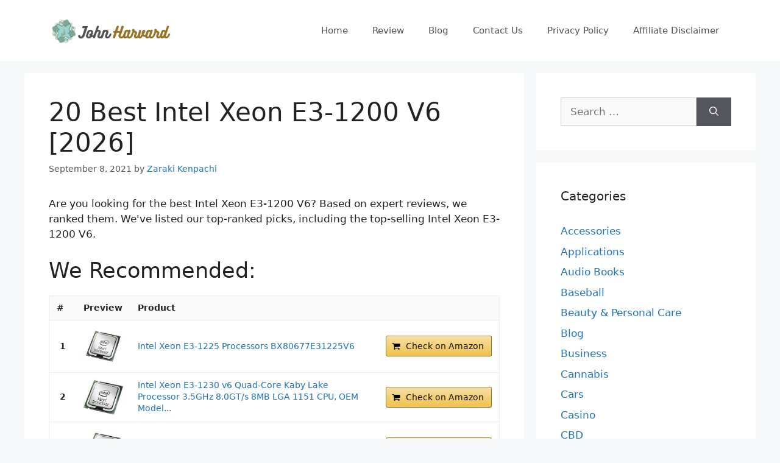

--- FILE ---
content_type: text/html; charset=UTF-8
request_url: https://www.johnharvards.com/best-intel-xeon-e3-1200-v6/
body_size: 20934
content:
<!DOCTYPE html>
<html lang="en-US">
<head>
	<meta charset="UTF-8">
	<meta name='robots' content='index, follow, max-image-preview:large, max-snippet:-1, max-video-preview:-1' />
<meta name="viewport" content="width=device-width, initial-scale=1">
	<!-- This site is optimized with the Yoast SEO plugin v26.6 - https://yoast.com/wordpress/plugins/seo/ -->
	<title>Best Intel Xeon E3-1200 V6</title>
	<link rel="canonical" href="https://www.johnharvards.com/best-intel-xeon-e3-1200-v6/" />
	<meta property="og:locale" content="en_US" />
	<meta property="og:type" content="article" />
	<meta property="og:title" content="Best Intel Xeon E3-1200 V6" />
	<meta property="og:description" content="Related Post: Best Intel Xeon E3 1230 V2 Best 2.2 Ghz Intel Xeon E5 V4 Broadwell Best Intel Xeon E3 Server Best Intel Xeon 2697 V4 Best Intel Xeon E5 2630 V3 Best Intel Xeon Cpu E3 Best Intel R Xeon R Cpu E5 2697 V2 Best Intel Xeon Lga 2011 Best Mac Pro Intel ... Read more" />
	<meta property="og:url" content="https://www.johnharvards.com/best-intel-xeon-e3-1200-v6/" />
	<meta property="og:site_name" content="John Harvards" />
	<meta property="article:published_time" content="2021-09-08T03:11:09+00:00" />
	<meta property="og:image" content="https://www.johnharvards.com/wp-content/uploads/2022/01/johnharvards.com_.jpg" />
	<meta property="og:image:width" content="820" />
	<meta property="og:image:height" content="820" />
	<meta property="og:image:type" content="image/jpeg" />
	<meta name="author" content="Zaraki Kenpachi" />
	<meta name="twitter:card" content="summary_large_image" />
	<meta name="twitter:label1" content="Written by" />
	<meta name="twitter:data1" content="Zaraki Kenpachi" />
	<meta name="twitter:label2" content="Est. reading time" />
	<meta name="twitter:data2" content="2 minutes" />
	<script type="application/ld+json" class="yoast-schema-graph">{"@context":"https://schema.org","@graph":[{"@type":"Article","@id":"https://www.johnharvards.com/best-intel-xeon-e3-1200-v6/#article","isPartOf":{"@id":"https://www.johnharvards.com/best-intel-xeon-e3-1200-v6/"},"author":{"name":"Zaraki Kenpachi","@id":"https://www.johnharvards.com/#/schema/person/c96be522cf14fe0162aef3e42519b199"},"headline":"20 Best Intel Xeon E3-1200 V6 [2026]","datePublished":"2021-09-08T03:11:09+00:00","mainEntityOfPage":{"@id":"https://www.johnharvards.com/best-intel-xeon-e3-1200-v6/"},"wordCount":310,"commentCount":0,"publisher":{"@id":"https://www.johnharvards.com/#organization"},"articleSection":["Reviews"],"inLanguage":"en-US"},{"@type":"WebPage","@id":"https://www.johnharvards.com/best-intel-xeon-e3-1200-v6/","url":"https://www.johnharvards.com/best-intel-xeon-e3-1200-v6/","name":"Best Intel Xeon E3-1200 V6","isPartOf":{"@id":"https://www.johnharvards.com/#website"},"datePublished":"2021-09-08T03:11:09+00:00","inLanguage":"en-US","potentialAction":[{"@type":"ReadAction","target":["https://www.johnharvards.com/best-intel-xeon-e3-1200-v6/"]}]},{"@type":"WebSite","@id":"https://www.johnharvards.com/#website","url":"https://www.johnharvards.com/","name":"John Harvards","description":"Product Research and Review","publisher":{"@id":"https://www.johnharvards.com/#organization"},"potentialAction":[{"@type":"SearchAction","target":{"@type":"EntryPoint","urlTemplate":"https://www.johnharvards.com/?s={search_term_string}"},"query-input":{"@type":"PropertyValueSpecification","valueRequired":true,"valueName":"search_term_string"}}],"inLanguage":"en-US"},{"@type":"Organization","@id":"https://www.johnharvards.com/#organization","name":"John Harvards","url":"https://www.johnharvards.com/","logo":{"@type":"ImageObject","inLanguage":"en-US","@id":"https://www.johnharvards.com/#/schema/logo/image/","url":"https://www.johnharvards.com/wp-content/uploads/2021/04/johnharvards.com-Logo.png","contentUrl":"https://www.johnharvards.com/wp-content/uploads/2021/04/johnharvards.com-Logo.png","width":212,"height":60,"caption":"John Harvards"},"image":{"@id":"https://www.johnharvards.com/#/schema/logo/image/"}},{"@type":"Person","@id":"https://www.johnharvards.com/#/schema/person/c96be522cf14fe0162aef3e42519b199","name":"Zaraki Kenpachi","image":{"@type":"ImageObject","inLanguage":"en-US","@id":"https://www.johnharvards.com/#/schema/person/image/","url":"https://secure.gravatar.com/avatar/77f36eeab64db700a5b21f9fcf3dbff1682be7e6f36faa1c15b72c65ffd7d988?s=96&d=mm&r=g","contentUrl":"https://secure.gravatar.com/avatar/77f36eeab64db700a5b21f9fcf3dbff1682be7e6f36faa1c15b72c65ffd7d988?s=96&d=mm&r=g","caption":"Zaraki Kenpachi"}}]}</script>
	<!-- / Yoast SEO plugin. -->


<link rel="alternate" type="application/rss+xml" title="John Harvards &raquo; Feed" href="https://www.johnharvards.com/feed/" />
<link rel="alternate" title="oEmbed (JSON)" type="application/json+oembed" href="https://www.johnharvards.com/wp-json/oembed/1.0/embed?url=https%3A%2F%2Fwww.johnharvards.com%2Fbest-intel-xeon-e3-1200-v6%2F" />
<link rel="alternate" title="oEmbed (XML)" type="text/xml+oembed" href="https://www.johnharvards.com/wp-json/oembed/1.0/embed?url=https%3A%2F%2Fwww.johnharvards.com%2Fbest-intel-xeon-e3-1200-v6%2F&#038;format=xml" />
<style id='wp-img-auto-sizes-contain-inline-css'>
img:is([sizes=auto i],[sizes^="auto," i]){contain-intrinsic-size:3000px 1500px}
/*# sourceURL=wp-img-auto-sizes-contain-inline-css */
</style>
<style id='wp-emoji-styles-inline-css'>

	img.wp-smiley, img.emoji {
		display: inline !important;
		border: none !important;
		box-shadow: none !important;
		height: 1em !important;
		width: 1em !important;
		margin: 0 0.07em !important;
		vertical-align: -0.1em !important;
		background: none !important;
		padding: 0 !important;
	}
/*# sourceURL=wp-emoji-styles-inline-css */
</style>
<style id='wp-block-library-inline-css'>
:root{--wp-block-synced-color:#7a00df;--wp-block-synced-color--rgb:122,0,223;--wp-bound-block-color:var(--wp-block-synced-color);--wp-editor-canvas-background:#ddd;--wp-admin-theme-color:#007cba;--wp-admin-theme-color--rgb:0,124,186;--wp-admin-theme-color-darker-10:#006ba1;--wp-admin-theme-color-darker-10--rgb:0,107,160.5;--wp-admin-theme-color-darker-20:#005a87;--wp-admin-theme-color-darker-20--rgb:0,90,135;--wp-admin-border-width-focus:2px}@media (min-resolution:192dpi){:root{--wp-admin-border-width-focus:1.5px}}.wp-element-button{cursor:pointer}:root .has-very-light-gray-background-color{background-color:#eee}:root .has-very-dark-gray-background-color{background-color:#313131}:root .has-very-light-gray-color{color:#eee}:root .has-very-dark-gray-color{color:#313131}:root .has-vivid-green-cyan-to-vivid-cyan-blue-gradient-background{background:linear-gradient(135deg,#00d084,#0693e3)}:root .has-purple-crush-gradient-background{background:linear-gradient(135deg,#34e2e4,#4721fb 50%,#ab1dfe)}:root .has-hazy-dawn-gradient-background{background:linear-gradient(135deg,#faaca8,#dad0ec)}:root .has-subdued-olive-gradient-background{background:linear-gradient(135deg,#fafae1,#67a671)}:root .has-atomic-cream-gradient-background{background:linear-gradient(135deg,#fdd79a,#004a59)}:root .has-nightshade-gradient-background{background:linear-gradient(135deg,#330968,#31cdcf)}:root .has-midnight-gradient-background{background:linear-gradient(135deg,#020381,#2874fc)}:root{--wp--preset--font-size--normal:16px;--wp--preset--font-size--huge:42px}.has-regular-font-size{font-size:1em}.has-larger-font-size{font-size:2.625em}.has-normal-font-size{font-size:var(--wp--preset--font-size--normal)}.has-huge-font-size{font-size:var(--wp--preset--font-size--huge)}.has-text-align-center{text-align:center}.has-text-align-left{text-align:left}.has-text-align-right{text-align:right}.has-fit-text{white-space:nowrap!important}#end-resizable-editor-section{display:none}.aligncenter{clear:both}.items-justified-left{justify-content:flex-start}.items-justified-center{justify-content:center}.items-justified-right{justify-content:flex-end}.items-justified-space-between{justify-content:space-between}.screen-reader-text{border:0;clip-path:inset(50%);height:1px;margin:-1px;overflow:hidden;padding:0;position:absolute;width:1px;word-wrap:normal!important}.screen-reader-text:focus{background-color:#ddd;clip-path:none;color:#444;display:block;font-size:1em;height:auto;left:5px;line-height:normal;padding:15px 23px 14px;text-decoration:none;top:5px;width:auto;z-index:100000}html :where(.has-border-color){border-style:solid}html :where([style*=border-top-color]){border-top-style:solid}html :where([style*=border-right-color]){border-right-style:solid}html :where([style*=border-bottom-color]){border-bottom-style:solid}html :where([style*=border-left-color]){border-left-style:solid}html :where([style*=border-width]){border-style:solid}html :where([style*=border-top-width]){border-top-style:solid}html :where([style*=border-right-width]){border-right-style:solid}html :where([style*=border-bottom-width]){border-bottom-style:solid}html :where([style*=border-left-width]){border-left-style:solid}html :where(img[class*=wp-image-]){height:auto;max-width:100%}:where(figure){margin:0 0 1em}html :where(.is-position-sticky){--wp-admin--admin-bar--position-offset:var(--wp-admin--admin-bar--height,0px)}@media screen and (max-width:600px){html :where(.is-position-sticky){--wp-admin--admin-bar--position-offset:0px}}

/*# sourceURL=wp-block-library-inline-css */
</style><style id='global-styles-inline-css'>
:root{--wp--preset--aspect-ratio--square: 1;--wp--preset--aspect-ratio--4-3: 4/3;--wp--preset--aspect-ratio--3-4: 3/4;--wp--preset--aspect-ratio--3-2: 3/2;--wp--preset--aspect-ratio--2-3: 2/3;--wp--preset--aspect-ratio--16-9: 16/9;--wp--preset--aspect-ratio--9-16: 9/16;--wp--preset--color--black: #000000;--wp--preset--color--cyan-bluish-gray: #abb8c3;--wp--preset--color--white: #ffffff;--wp--preset--color--pale-pink: #f78da7;--wp--preset--color--vivid-red: #cf2e2e;--wp--preset--color--luminous-vivid-orange: #ff6900;--wp--preset--color--luminous-vivid-amber: #fcb900;--wp--preset--color--light-green-cyan: #7bdcb5;--wp--preset--color--vivid-green-cyan: #00d084;--wp--preset--color--pale-cyan-blue: #8ed1fc;--wp--preset--color--vivid-cyan-blue: #0693e3;--wp--preset--color--vivid-purple: #9b51e0;--wp--preset--color--contrast: var(--contrast);--wp--preset--color--contrast-2: var(--contrast-2);--wp--preset--color--contrast-3: var(--contrast-3);--wp--preset--color--base: var(--base);--wp--preset--color--base-2: var(--base-2);--wp--preset--color--base-3: var(--base-3);--wp--preset--color--accent: var(--accent);--wp--preset--gradient--vivid-cyan-blue-to-vivid-purple: linear-gradient(135deg,rgb(6,147,227) 0%,rgb(155,81,224) 100%);--wp--preset--gradient--light-green-cyan-to-vivid-green-cyan: linear-gradient(135deg,rgb(122,220,180) 0%,rgb(0,208,130) 100%);--wp--preset--gradient--luminous-vivid-amber-to-luminous-vivid-orange: linear-gradient(135deg,rgb(252,185,0) 0%,rgb(255,105,0) 100%);--wp--preset--gradient--luminous-vivid-orange-to-vivid-red: linear-gradient(135deg,rgb(255,105,0) 0%,rgb(207,46,46) 100%);--wp--preset--gradient--very-light-gray-to-cyan-bluish-gray: linear-gradient(135deg,rgb(238,238,238) 0%,rgb(169,184,195) 100%);--wp--preset--gradient--cool-to-warm-spectrum: linear-gradient(135deg,rgb(74,234,220) 0%,rgb(151,120,209) 20%,rgb(207,42,186) 40%,rgb(238,44,130) 60%,rgb(251,105,98) 80%,rgb(254,248,76) 100%);--wp--preset--gradient--blush-light-purple: linear-gradient(135deg,rgb(255,206,236) 0%,rgb(152,150,240) 100%);--wp--preset--gradient--blush-bordeaux: linear-gradient(135deg,rgb(254,205,165) 0%,rgb(254,45,45) 50%,rgb(107,0,62) 100%);--wp--preset--gradient--luminous-dusk: linear-gradient(135deg,rgb(255,203,112) 0%,rgb(199,81,192) 50%,rgb(65,88,208) 100%);--wp--preset--gradient--pale-ocean: linear-gradient(135deg,rgb(255,245,203) 0%,rgb(182,227,212) 50%,rgb(51,167,181) 100%);--wp--preset--gradient--electric-grass: linear-gradient(135deg,rgb(202,248,128) 0%,rgb(113,206,126) 100%);--wp--preset--gradient--midnight: linear-gradient(135deg,rgb(2,3,129) 0%,rgb(40,116,252) 100%);--wp--preset--font-size--small: 13px;--wp--preset--font-size--medium: 20px;--wp--preset--font-size--large: 36px;--wp--preset--font-size--x-large: 42px;--wp--preset--spacing--20: 0.44rem;--wp--preset--spacing--30: 0.67rem;--wp--preset--spacing--40: 1rem;--wp--preset--spacing--50: 1.5rem;--wp--preset--spacing--60: 2.25rem;--wp--preset--spacing--70: 3.38rem;--wp--preset--spacing--80: 5.06rem;--wp--preset--shadow--natural: 6px 6px 9px rgba(0, 0, 0, 0.2);--wp--preset--shadow--deep: 12px 12px 50px rgba(0, 0, 0, 0.4);--wp--preset--shadow--sharp: 6px 6px 0px rgba(0, 0, 0, 0.2);--wp--preset--shadow--outlined: 6px 6px 0px -3px rgb(255, 255, 255), 6px 6px rgb(0, 0, 0);--wp--preset--shadow--crisp: 6px 6px 0px rgb(0, 0, 0);}:where(.is-layout-flex){gap: 0.5em;}:where(.is-layout-grid){gap: 0.5em;}body .is-layout-flex{display: flex;}.is-layout-flex{flex-wrap: wrap;align-items: center;}.is-layout-flex > :is(*, div){margin: 0;}body .is-layout-grid{display: grid;}.is-layout-grid > :is(*, div){margin: 0;}:where(.wp-block-columns.is-layout-flex){gap: 2em;}:where(.wp-block-columns.is-layout-grid){gap: 2em;}:where(.wp-block-post-template.is-layout-flex){gap: 1.25em;}:where(.wp-block-post-template.is-layout-grid){gap: 1.25em;}.has-black-color{color: var(--wp--preset--color--black) !important;}.has-cyan-bluish-gray-color{color: var(--wp--preset--color--cyan-bluish-gray) !important;}.has-white-color{color: var(--wp--preset--color--white) !important;}.has-pale-pink-color{color: var(--wp--preset--color--pale-pink) !important;}.has-vivid-red-color{color: var(--wp--preset--color--vivid-red) !important;}.has-luminous-vivid-orange-color{color: var(--wp--preset--color--luminous-vivid-orange) !important;}.has-luminous-vivid-amber-color{color: var(--wp--preset--color--luminous-vivid-amber) !important;}.has-light-green-cyan-color{color: var(--wp--preset--color--light-green-cyan) !important;}.has-vivid-green-cyan-color{color: var(--wp--preset--color--vivid-green-cyan) !important;}.has-pale-cyan-blue-color{color: var(--wp--preset--color--pale-cyan-blue) !important;}.has-vivid-cyan-blue-color{color: var(--wp--preset--color--vivid-cyan-blue) !important;}.has-vivid-purple-color{color: var(--wp--preset--color--vivid-purple) !important;}.has-black-background-color{background-color: var(--wp--preset--color--black) !important;}.has-cyan-bluish-gray-background-color{background-color: var(--wp--preset--color--cyan-bluish-gray) !important;}.has-white-background-color{background-color: var(--wp--preset--color--white) !important;}.has-pale-pink-background-color{background-color: var(--wp--preset--color--pale-pink) !important;}.has-vivid-red-background-color{background-color: var(--wp--preset--color--vivid-red) !important;}.has-luminous-vivid-orange-background-color{background-color: var(--wp--preset--color--luminous-vivid-orange) !important;}.has-luminous-vivid-amber-background-color{background-color: var(--wp--preset--color--luminous-vivid-amber) !important;}.has-light-green-cyan-background-color{background-color: var(--wp--preset--color--light-green-cyan) !important;}.has-vivid-green-cyan-background-color{background-color: var(--wp--preset--color--vivid-green-cyan) !important;}.has-pale-cyan-blue-background-color{background-color: var(--wp--preset--color--pale-cyan-blue) !important;}.has-vivid-cyan-blue-background-color{background-color: var(--wp--preset--color--vivid-cyan-blue) !important;}.has-vivid-purple-background-color{background-color: var(--wp--preset--color--vivid-purple) !important;}.has-black-border-color{border-color: var(--wp--preset--color--black) !important;}.has-cyan-bluish-gray-border-color{border-color: var(--wp--preset--color--cyan-bluish-gray) !important;}.has-white-border-color{border-color: var(--wp--preset--color--white) !important;}.has-pale-pink-border-color{border-color: var(--wp--preset--color--pale-pink) !important;}.has-vivid-red-border-color{border-color: var(--wp--preset--color--vivid-red) !important;}.has-luminous-vivid-orange-border-color{border-color: var(--wp--preset--color--luminous-vivid-orange) !important;}.has-luminous-vivid-amber-border-color{border-color: var(--wp--preset--color--luminous-vivid-amber) !important;}.has-light-green-cyan-border-color{border-color: var(--wp--preset--color--light-green-cyan) !important;}.has-vivid-green-cyan-border-color{border-color: var(--wp--preset--color--vivid-green-cyan) !important;}.has-pale-cyan-blue-border-color{border-color: var(--wp--preset--color--pale-cyan-blue) !important;}.has-vivid-cyan-blue-border-color{border-color: var(--wp--preset--color--vivid-cyan-blue) !important;}.has-vivid-purple-border-color{border-color: var(--wp--preset--color--vivid-purple) !important;}.has-vivid-cyan-blue-to-vivid-purple-gradient-background{background: var(--wp--preset--gradient--vivid-cyan-blue-to-vivid-purple) !important;}.has-light-green-cyan-to-vivid-green-cyan-gradient-background{background: var(--wp--preset--gradient--light-green-cyan-to-vivid-green-cyan) !important;}.has-luminous-vivid-amber-to-luminous-vivid-orange-gradient-background{background: var(--wp--preset--gradient--luminous-vivid-amber-to-luminous-vivid-orange) !important;}.has-luminous-vivid-orange-to-vivid-red-gradient-background{background: var(--wp--preset--gradient--luminous-vivid-orange-to-vivid-red) !important;}.has-very-light-gray-to-cyan-bluish-gray-gradient-background{background: var(--wp--preset--gradient--very-light-gray-to-cyan-bluish-gray) !important;}.has-cool-to-warm-spectrum-gradient-background{background: var(--wp--preset--gradient--cool-to-warm-spectrum) !important;}.has-blush-light-purple-gradient-background{background: var(--wp--preset--gradient--blush-light-purple) !important;}.has-blush-bordeaux-gradient-background{background: var(--wp--preset--gradient--blush-bordeaux) !important;}.has-luminous-dusk-gradient-background{background: var(--wp--preset--gradient--luminous-dusk) !important;}.has-pale-ocean-gradient-background{background: var(--wp--preset--gradient--pale-ocean) !important;}.has-electric-grass-gradient-background{background: var(--wp--preset--gradient--electric-grass) !important;}.has-midnight-gradient-background{background: var(--wp--preset--gradient--midnight) !important;}.has-small-font-size{font-size: var(--wp--preset--font-size--small) !important;}.has-medium-font-size{font-size: var(--wp--preset--font-size--medium) !important;}.has-large-font-size{font-size: var(--wp--preset--font-size--large) !important;}.has-x-large-font-size{font-size: var(--wp--preset--font-size--x-large) !important;}
/*# sourceURL=global-styles-inline-css */
</style>

<style id='classic-theme-styles-inline-css'>
/*! This file is auto-generated */
.wp-block-button__link{color:#fff;background-color:#32373c;border-radius:9999px;box-shadow:none;text-decoration:none;padding:calc(.667em + 2px) calc(1.333em + 2px);font-size:1.125em}.wp-block-file__button{background:#32373c;color:#fff;text-decoration:none}
/*# sourceURL=/wp-includes/css/classic-themes.min.css */
</style>
<link rel='stylesheet' id='generate-style-css' href='https://www.johnharvards.com/wp-content/themes/generatepress/assets/css/main.min.css?ver=3.5.1' media='all' />
<style id='generate-style-inline-css'>
body{background-color:#f7f8f9;color:#222222;}a{color:#1e73be;}a:hover, a:focus, a:active{color:#0bedcf;}.wp-block-group__inner-container{max-width:1200px;margin-left:auto;margin-right:auto;}:root{--contrast:#222222;--contrast-2:#575760;--contrast-3:#b2b2be;--base:#f0f0f0;--base-2:#f7f8f9;--base-3:#ffffff;--accent:#1e73be;}:root .has-contrast-color{color:var(--contrast);}:root .has-contrast-background-color{background-color:var(--contrast);}:root .has-contrast-2-color{color:var(--contrast-2);}:root .has-contrast-2-background-color{background-color:var(--contrast-2);}:root .has-contrast-3-color{color:var(--contrast-3);}:root .has-contrast-3-background-color{background-color:var(--contrast-3);}:root .has-base-color{color:var(--base);}:root .has-base-background-color{background-color:var(--base);}:root .has-base-2-color{color:var(--base-2);}:root .has-base-2-background-color{background-color:var(--base-2);}:root .has-base-3-color{color:var(--base-3);}:root .has-base-3-background-color{background-color:var(--base-3);}:root .has-accent-color{color:var(--accent);}:root .has-accent-background-color{background-color:var(--accent);}body, button, input, select, textarea{font-family:-apple-system, system-ui, BlinkMacSystemFont, "Segoe UI", Helvetica, Arial, sans-serif, "Apple Color Emoji", "Segoe UI Emoji", "Segoe UI Symbol";}body{line-height:1.5;}.entry-content > [class*="wp-block-"]:not(:last-child):not(.wp-block-heading){margin-bottom:1.5em;}.main-navigation .main-nav ul ul li a{font-size:14px;}.sidebar .widget, .footer-widgets .widget{font-size:17px;}@media (max-width:768px){h1{font-size:31px;}h2{font-size:27px;}h3{font-size:24px;}h4{font-size:22px;}h5{font-size:19px;}}.top-bar{background-color:#636363;color:#ffffff;}.top-bar a{color:#ffffff;}.top-bar a:hover{color:#303030;}.site-header{background-color:#ffffff;}.main-title a,.main-title a:hover{color:#222222;}.site-description{color:#757575;}.mobile-menu-control-wrapper .menu-toggle,.mobile-menu-control-wrapper .menu-toggle:hover,.mobile-menu-control-wrapper .menu-toggle:focus,.has-inline-mobile-toggle #site-navigation.toggled{background-color:rgba(0, 0, 0, 0.02);}.main-navigation,.main-navigation ul ul{background-color:#ffffff;}.main-navigation .main-nav ul li a, .main-navigation .menu-toggle, .main-navigation .menu-bar-items{color:#515151;}.main-navigation .main-nav ul li:not([class*="current-menu-"]):hover > a, .main-navigation .main-nav ul li:not([class*="current-menu-"]):focus > a, .main-navigation .main-nav ul li.sfHover:not([class*="current-menu-"]) > a, .main-navigation .menu-bar-item:hover > a, .main-navigation .menu-bar-item.sfHover > a{color:#7a8896;background-color:#ffffff;}button.menu-toggle:hover,button.menu-toggle:focus{color:#515151;}.main-navigation .main-nav ul li[class*="current-menu-"] > a{color:#7a8896;background-color:#ffffff;}.navigation-search input[type="search"],.navigation-search input[type="search"]:active, .navigation-search input[type="search"]:focus, .main-navigation .main-nav ul li.search-item.active > a, .main-navigation .menu-bar-items .search-item.active > a{color:#7a8896;background-color:#ffffff;}.main-navigation ul ul{background-color:#eaeaea;}.main-navigation .main-nav ul ul li a{color:#515151;}.main-navigation .main-nav ul ul li:not([class*="current-menu-"]):hover > a,.main-navigation .main-nav ul ul li:not([class*="current-menu-"]):focus > a, .main-navigation .main-nav ul ul li.sfHover:not([class*="current-menu-"]) > a{color:#7a8896;background-color:#eaeaea;}.main-navigation .main-nav ul ul li[class*="current-menu-"] > a{color:#7a8896;background-color:#eaeaea;}.separate-containers .inside-article, .separate-containers .comments-area, .separate-containers .page-header, .one-container .container, .separate-containers .paging-navigation, .inside-page-header{background-color:#ffffff;}.entry-title a{color:#222222;}.entry-title a:hover{color:#55555e;}.entry-meta{color:#595959;}.sidebar .widget{background-color:#ffffff;}.footer-widgets{background-color:#ffffff;}.footer-widgets .widget-title{color:#000000;}.site-info{color:#ffffff;background-color:#55555e;}.site-info a{color:#ffffff;}.site-info a:hover{color:#d3d3d3;}.footer-bar .widget_nav_menu .current-menu-item a{color:#d3d3d3;}input[type="text"],input[type="email"],input[type="url"],input[type="password"],input[type="search"],input[type="tel"],input[type="number"],textarea,select{color:#666666;background-color:#fafafa;border-color:#cccccc;}input[type="text"]:focus,input[type="email"]:focus,input[type="url"]:focus,input[type="password"]:focus,input[type="search"]:focus,input[type="tel"]:focus,input[type="number"]:focus,textarea:focus,select:focus{color:#666666;background-color:#ffffff;border-color:#bfbfbf;}button,html input[type="button"],input[type="reset"],input[type="submit"],a.button,a.wp-block-button__link:not(.has-background){color:#ffffff;background-color:#55555e;}button:hover,html input[type="button"]:hover,input[type="reset"]:hover,input[type="submit"]:hover,a.button:hover,button:focus,html input[type="button"]:focus,input[type="reset"]:focus,input[type="submit"]:focus,a.button:focus,a.wp-block-button__link:not(.has-background):active,a.wp-block-button__link:not(.has-background):focus,a.wp-block-button__link:not(.has-background):hover{color:#ffffff;background-color:#3f4047;}a.generate-back-to-top{background-color:rgba( 0,0,0,0.4 );color:#ffffff;}a.generate-back-to-top:hover,a.generate-back-to-top:focus{background-color:rgba( 0,0,0,0.6 );color:#ffffff;}:root{--gp-search-modal-bg-color:var(--base-3);--gp-search-modal-text-color:var(--contrast);--gp-search-modal-overlay-bg-color:rgba(0,0,0,0.2);}@media (max-width:768px){.main-navigation .menu-bar-item:hover > a, .main-navigation .menu-bar-item.sfHover > a{background:none;color:#515151;}}.nav-below-header .main-navigation .inside-navigation.grid-container, .nav-above-header .main-navigation .inside-navigation.grid-container{padding:0px 20px 0px 20px;}.site-main .wp-block-group__inner-container{padding:40px;}.separate-containers .paging-navigation{padding-top:20px;padding-bottom:20px;}.entry-content .alignwide, body:not(.no-sidebar) .entry-content .alignfull{margin-left:-40px;width:calc(100% + 80px);max-width:calc(100% + 80px);}.rtl .menu-item-has-children .dropdown-menu-toggle{padding-left:20px;}.rtl .main-navigation .main-nav ul li.menu-item-has-children > a{padding-right:20px;}@media (max-width:768px){.separate-containers .inside-article, .separate-containers .comments-area, .separate-containers .page-header, .separate-containers .paging-navigation, .one-container .site-content, .inside-page-header{padding:30px;}.site-main .wp-block-group__inner-container{padding:30px;}.inside-top-bar{padding-right:30px;padding-left:30px;}.inside-header{padding-right:30px;padding-left:30px;}.widget-area .widget{padding-top:30px;padding-right:30px;padding-bottom:30px;padding-left:30px;}.footer-widgets-container{padding-top:30px;padding-right:30px;padding-bottom:30px;padding-left:30px;}.inside-site-info{padding-right:30px;padding-left:30px;}.entry-content .alignwide, body:not(.no-sidebar) .entry-content .alignfull{margin-left:-30px;width:calc(100% + 60px);max-width:calc(100% + 60px);}.one-container .site-main .paging-navigation{margin-bottom:20px;}}/* End cached CSS */.is-right-sidebar{width:30%;}.is-left-sidebar{width:30%;}.site-content .content-area{width:70%;}@media (max-width:768px){.main-navigation .menu-toggle,.sidebar-nav-mobile:not(#sticky-placeholder){display:block;}.main-navigation ul,.gen-sidebar-nav,.main-navigation:not(.slideout-navigation):not(.toggled) .main-nav > ul,.has-inline-mobile-toggle #site-navigation .inside-navigation > *:not(.navigation-search):not(.main-nav){display:none;}.nav-align-right .inside-navigation,.nav-align-center .inside-navigation{justify-content:space-between;}.has-inline-mobile-toggle .mobile-menu-control-wrapper{display:flex;flex-wrap:wrap;}.has-inline-mobile-toggle .inside-header{flex-direction:row;text-align:left;flex-wrap:wrap;}.has-inline-mobile-toggle .header-widget,.has-inline-mobile-toggle #site-navigation{flex-basis:100%;}.nav-float-left .has-inline-mobile-toggle #site-navigation{order:10;}}
.dynamic-author-image-rounded{border-radius:100%;}.dynamic-featured-image, .dynamic-author-image{vertical-align:middle;}.one-container.blog .dynamic-content-template:not(:last-child), .one-container.archive .dynamic-content-template:not(:last-child){padding-bottom:0px;}.dynamic-entry-excerpt > p:last-child{margin-bottom:0px;}
/*# sourceURL=generate-style-inline-css */
</style>
<link rel="https://api.w.org/" href="https://www.johnharvards.com/wp-json/" /><link rel="alternate" title="JSON" type="application/json" href="https://www.johnharvards.com/wp-json/wp/v2/posts/283215" /><link rel="EditURI" type="application/rsd+xml" title="RSD" href="https://www.johnharvards.com/xmlrpc.php?rsd" />
<meta name="generator" content="WordPress 6.9" />
<link rel='shortlink' href='https://www.johnharvards.com/?p=283215' />
<style type="text/css">.aawp .aawp-tb__row--highlight{background-color:#256aaf;}.aawp .aawp-tb__row--highlight{color:#256aaf;}.aawp .aawp-tb__row--highlight a{color:#256aaf;}</style><!-- Global site tag (gtag.js) - Google Analytics -->
<script async src="https://www.googletagmanager.com/gtag/js?id=G-YCJL4SJEV6"></script>
<script>
  window.dataLayer = window.dataLayer || [];
  function gtag(){dataLayer.push(arguments);}
  gtag('js', new Date());

  gtag('config', 'G-YCJL4SJEV6');
</script><link rel="icon" href="https://www.johnharvards.com/wp-content/uploads/2022/01/zelenosrce.png" sizes="32x32" />
<link rel="icon" href="https://www.johnharvards.com/wp-content/uploads/2022/01/zelenosrce.png" sizes="192x192" />
<link rel="apple-touch-icon" href="https://www.johnharvards.com/wp-content/uploads/2022/01/zelenosrce.png" />
<meta name="msapplication-TileImage" content="https://www.johnharvards.com/wp-content/uploads/2022/01/zelenosrce.png" />
<link rel='stylesheet' id='aawp-css' href='https://www.johnharvards.com/wp-content/plugins/aawp/assets/dist/css/main.css?ver=4.2.3' media='all' />
</head>

<body class="wp-singular post-template-default single single-post postid-283215 single-format-standard wp-custom-logo wp-embed-responsive wp-theme-generatepress aawp-custom post-image-above-header post-image-aligned-center right-sidebar nav-float-right separate-containers header-aligned-left dropdown-hover" itemtype="https://schema.org/Blog" itemscope>
	<a class="screen-reader-text skip-link" href="#content" title="Skip to content">Skip to content</a>		<header class="site-header has-inline-mobile-toggle" id="masthead" aria-label="Site"  itemtype="https://schema.org/WPHeader" itemscope>
			<div class="inside-header grid-container">
				<div class="site-logo">
					<a href="https://www.johnharvards.com/" rel="home">
						<img  class="header-image is-logo-image" alt="John Harvards" src="https://www.johnharvards.com/wp-content/uploads/2021/04/johnharvards.com-Logo.png" width="212" height="60" />
					</a>
				</div>	<nav class="main-navigation mobile-menu-control-wrapper" id="mobile-menu-control-wrapper" aria-label="Mobile Toggle">
				<button data-nav="site-navigation" class="menu-toggle" aria-controls="primary-menu" aria-expanded="false">
			<span class="gp-icon icon-menu-bars"><svg viewBox="0 0 512 512" aria-hidden="true" xmlns="http://www.w3.org/2000/svg" width="1em" height="1em"><path d="M0 96c0-13.255 10.745-24 24-24h464c13.255 0 24 10.745 24 24s-10.745 24-24 24H24c-13.255 0-24-10.745-24-24zm0 160c0-13.255 10.745-24 24-24h464c13.255 0 24 10.745 24 24s-10.745 24-24 24H24c-13.255 0-24-10.745-24-24zm0 160c0-13.255 10.745-24 24-24h464c13.255 0 24 10.745 24 24s-10.745 24-24 24H24c-13.255 0-24-10.745-24-24z" /></svg><svg viewBox="0 0 512 512" aria-hidden="true" xmlns="http://www.w3.org/2000/svg" width="1em" height="1em"><path d="M71.029 71.029c9.373-9.372 24.569-9.372 33.942 0L256 222.059l151.029-151.03c9.373-9.372 24.569-9.372 33.942 0 9.372 9.373 9.372 24.569 0 33.942L289.941 256l151.03 151.029c9.372 9.373 9.372 24.569 0 33.942-9.373 9.372-24.569 9.372-33.942 0L256 289.941l-151.029 151.03c-9.373 9.372-24.569 9.372-33.942 0-9.372-9.373-9.372-24.569 0-33.942L222.059 256 71.029 104.971c-9.372-9.373-9.372-24.569 0-33.942z" /></svg></span><span class="screen-reader-text">Menu</span>		</button>
	</nav>
			<nav class="main-navigation sub-menu-right" id="site-navigation" aria-label="Primary"  itemtype="https://schema.org/SiteNavigationElement" itemscope>
			<div class="inside-navigation grid-container">
								<button class="menu-toggle" aria-controls="primary-menu" aria-expanded="false">
					<span class="gp-icon icon-menu-bars"><svg viewBox="0 0 512 512" aria-hidden="true" xmlns="http://www.w3.org/2000/svg" width="1em" height="1em"><path d="M0 96c0-13.255 10.745-24 24-24h464c13.255 0 24 10.745 24 24s-10.745 24-24 24H24c-13.255 0-24-10.745-24-24zm0 160c0-13.255 10.745-24 24-24h464c13.255 0 24 10.745 24 24s-10.745 24-24 24H24c-13.255 0-24-10.745-24-24zm0 160c0-13.255 10.745-24 24-24h464c13.255 0 24 10.745 24 24s-10.745 24-24 24H24c-13.255 0-24-10.745-24-24z" /></svg><svg viewBox="0 0 512 512" aria-hidden="true" xmlns="http://www.w3.org/2000/svg" width="1em" height="1em"><path d="M71.029 71.029c9.373-9.372 24.569-9.372 33.942 0L256 222.059l151.029-151.03c9.373-9.372 24.569-9.372 33.942 0 9.372 9.373 9.372 24.569 0 33.942L289.941 256l151.03 151.029c9.372 9.373 9.372 24.569 0 33.942-9.373 9.372-24.569 9.372-33.942 0L256 289.941l-151.029 151.03c-9.373 9.372-24.569 9.372-33.942 0-9.372-9.373-9.372-24.569 0-33.942L222.059 256 71.029 104.971c-9.372-9.373-9.372-24.569 0-33.942z" /></svg></span><span class="mobile-menu">Menu</span>				</button>
				<div id="primary-menu" class="main-nav"><ul id="menu-top" class=" menu sf-menu"><li id="menu-item-19" class="menu-item menu-item-type-custom menu-item-object-custom menu-item-19"><a href="https://johnharvards.com/">Home</a></li>
<li id="menu-item-50" class="menu-item menu-item-type-taxonomy menu-item-object-category menu-item-50"><a href="https://www.johnharvards.com/category/review/">Review</a></li>
<li id="menu-item-49" class="menu-item menu-item-type-taxonomy menu-item-object-category menu-item-49"><a href="https://www.johnharvards.com/category/blog/">Blog</a></li>
<li id="menu-item-20" class="menu-item menu-item-type-post_type menu-item-object-page menu-item-20"><a href="https://www.johnharvards.com/contact-us/">Contact Us</a></li>
<li id="menu-item-66" class="menu-item menu-item-type-post_type menu-item-object-page menu-item-66"><a href="https://www.johnharvards.com/privacy-policy/">Privacy Policy</a></li>
<li id="menu-item-69" class="menu-item menu-item-type-post_type menu-item-object-page menu-item-69"><a href="https://www.johnharvards.com/affiliate-disclaimer/">Affiliate Disclaimer</a></li>
</ul></div>			</div>
		</nav>
					</div>
		</header>
		
	<div class="site grid-container container hfeed" id="page">
				<div class="site-content" id="content">
			
	<div class="content-area" id="primary">
		<main class="site-main" id="main">
			
<article id="post-283215" class="post-283215 post type-post status-publish format-standard hentry category-reviews" itemtype="https://schema.org/CreativeWork" itemscope>
	<div class="inside-article">
					<header class="entry-header">
				<h1 class="entry-title" itemprop="headline">20 Best  Intel Xeon E3-1200 V6 [2026]</h1>		<div class="entry-meta">
			<span class="posted-on"><time class="entry-date published" datetime="2021-09-08T03:11:09+02:00" itemprop="datePublished">September 8, 2021</time></span> <span class="byline">by <span class="author vcard" itemprop="author" itemtype="https://schema.org/Person" itemscope><a class="url fn n" href="https://www.johnharvards.com/author/zaraki-kenpachi/" title="View all posts by Zaraki Kenpachi" rel="author" itemprop="url"><span class="author-name" itemprop="name">Zaraki Kenpachi</span></a></span></span> 		</div>
					</header>
			
		<div class="entry-content" itemprop="text">
			<div class="amazon_header"><p>Are you looking for the best  Intel Xeon E3-1200 V6? Based on expert reviews, we ranked them. We've listed our top-ranked picks, including the top-selling  Intel Xeon E3-1200 V6.</p>

<h2>We Recommended:</h2></div><div class="amazon_list">
<div class="aawp">

    <table class="aawp-table">
        <thead>
            <tr>
                                    <th class="aawp-table__th-position">#</th>
                                <th class="aawp-table__th-thumb">Preview</th>
                <th class="aawp-table__th-title">Product</th>
                                                <th class="aawp-table__th-links"></th>
            </tr>
        </thead>
        <tbody>
                    
            <tr class="aawp-product aawp-product--bestseller aawp-product--ribbon"  data-aawp-product-asin="B06XWXW8LK" data-aawp-product-id="1274280" data-aawp-tracking-id="johnharvards-20" data-aawp-product-title="Intel Xeon E3-1225 Processors BX80677E31225V6" data-aawp-geotargeting="true" data-aawp-local-click-tracking="1">
                                    <td class="aawp-table__td-position" data-label="Bestseller No.">1</td>
                                <td class="aawp-table__td-thumb" data-label="Preview">
                    <a href="https://www.amazon.com/dp/B06XWXW8LK?tag=johnharvards-20&linkCode=osi&th=1&psc=1&keywords=intel%20xeon%20e3-1200%20v6" title="Intel Xeon E3-1225 Processors BX80677E31225V6" rel="nofollow noopener sponsored" target="_blank">
                        <img decoding="async" class="aawp-product__img" src="https://m.media-amazon.com/images/I/41dKDKJPjZL._SL160_.jpg" alt="Intel Xeon E3-1225 Processors BX80677E31225V6"  />
                    </a>
                </td>
                <td class="aawp-table__td-title" data-label="Product">
                    <a class="aawp-product__title" href="https://www.amazon.com/dp/B06XWXW8LK?tag=johnharvards-20&linkCode=osi&th=1&psc=1&keywords=intel%20xeon%20e3-1200%20v6" title="Intel Xeon E3-1225 Processors BX80677E31225V6"
                       rel="nofollow noopener sponsored" target="_blank">Intel Xeon E3-1225 Processors BX80677E31225V6                    </a>
                </td>
                                                <td class="aawp-table__td-links" data-label="Link">
                    <a class="aawp-button aawp-button--buy aawp-button aawp-button--amazon aawp-button--icon aawp-button--icon-black" href="https://www.amazon.com/dp/B06XWXW8LK?tag=johnharvards-20&#038;linkCode=osi&#038;th=1&#038;psc=1&#038;keywords=intel%20xeon%20e3-1200%20v6" title="Check on Amazon" target="_blank" rel="nofollow noopener sponsored">Check on Amazon</a>                </td>
            </tr>

                    
            <tr class="aawp-product aawp-product--bestseller aawp-product--ribbon"  data-aawp-product-asin="B06Y3ZGJDB" data-aawp-product-id="1274274" data-aawp-tracking-id="johnharvards-20" data-aawp-product-title="Intel Xeon E3-1230 v6 Quad-Core Kaby Lake Processor 3.5GHz 8.0GT/s 8MB LGA 1151 CPU OEM Model CM8067702870650" data-aawp-geotargeting="true" data-aawp-local-click-tracking="1">
                                    <td class="aawp-table__td-position" data-label="Bestseller No.">2</td>
                                <td class="aawp-table__td-thumb" data-label="Preview">
                    <a href="https://www.amazon.com/dp/B06Y3ZGJDB?tag=johnharvards-20&linkCode=osi&th=1&psc=1&keywords=intel%20xeon%20e3-1200%20v6" title="Intel Xeon E3-1230 v6 Quad-Core Kaby Lake Processor 3.5GHz 8.0GT/s 8MB LGA 1151 CPU, OEM Model..." rel="nofollow noopener sponsored" target="_blank">
                        <img decoding="async" class="aawp-product__img" src="https://m.media-amazon.com/images/I/51Mwe2Dt8jL._SL160_.jpg" alt="Intel Xeon E3-1230 v6 Quad-Core Kaby Lake Processor 3.5GHz 8.0GT/s 8MB LGA 1151 CPU, OEM Model..."  />
                    </a>
                </td>
                <td class="aawp-table__td-title" data-label="Product">
                    <a class="aawp-product__title" href="https://www.amazon.com/dp/B06Y3ZGJDB?tag=johnharvards-20&linkCode=osi&th=1&psc=1&keywords=intel%20xeon%20e3-1200%20v6" title="Intel Xeon E3-1230 v6 Quad-Core Kaby Lake Processor 3.5GHz 8.0GT/s 8MB LGA 1151 CPU, OEM Model..."
                       rel="nofollow noopener sponsored" target="_blank">Intel Xeon E3-1230 v6 Quad-Core Kaby Lake Processor 3.5GHz 8.0GT/s 8MB LGA 1151 CPU, OEM Model...                    </a>
                </td>
                                                <td class="aawp-table__td-links" data-label="Link">
                    <a class="aawp-button aawp-button--buy aawp-button aawp-button--amazon aawp-button--icon aawp-button--icon-black" href="https://www.amazon.com/dp/B06Y3ZGJDB?tag=johnharvards-20&#038;linkCode=osi&#038;th=1&#038;psc=1&#038;keywords=intel%20xeon%20e3-1200%20v6" title="Check on Amazon" target="_blank" rel="nofollow noopener sponsored">Check on Amazon</a>                </td>
            </tr>

                    
            <tr class="aawp-product aawp-product--bestseller aawp-product--ribbon"  data-aawp-product-asin="B06XX2KWCX" data-aawp-product-id="1274273" data-aawp-tracking-id="johnharvards-20" data-aawp-product-title="Intel Xeon E3-1220 V6 Processors BX80677E31220V6" data-aawp-geotargeting="true" data-aawp-local-click-tracking="1">
                                    <td class="aawp-table__td-position" data-label="Bestseller No.">3</td>
                                <td class="aawp-table__td-thumb" data-label="Preview">
                    <a href="https://www.amazon.com/dp/B06XX2KWCX?tag=johnharvards-20&linkCode=osi&th=1&psc=1&keywords=intel%20xeon%20e3-1200%20v6" title="Intel Xeon E3-1220 V6 Processors BX80677E31220V6" rel="nofollow noopener sponsored" target="_blank">
                        <img decoding="async" class="aawp-product__img" src="https://m.media-amazon.com/images/I/41dKDKJPjZL._SL160_.jpg" alt="Intel Xeon E3-1220 V6 Processors BX80677E31220V6"  />
                    </a>
                </td>
                <td class="aawp-table__td-title" data-label="Product">
                    <a class="aawp-product__title" href="https://www.amazon.com/dp/B06XX2KWCX?tag=johnharvards-20&linkCode=osi&th=1&psc=1&keywords=intel%20xeon%20e3-1200%20v6" title="Intel Xeon E3-1220 V6 Processors BX80677E31220V6"
                       rel="nofollow noopener sponsored" target="_blank">Intel Xeon E3-1220 V6 Processors BX80677E31220V6                    </a>
                </td>
                                                <td class="aawp-table__td-links" data-label="Link">
                    <a class="aawp-button aawp-button--buy aawp-button aawp-button--amazon aawp-button--icon aawp-button--icon-black" href="https://www.amazon.com/dp/B06XX2KWCX?tag=johnharvards-20&#038;linkCode=osi&#038;th=1&#038;psc=1&#038;keywords=intel%20xeon%20e3-1200%20v6" title="Check on Amazon" target="_blank" rel="nofollow noopener sponsored">Check on Amazon</a>                </td>
            </tr>

                    
            <tr class="aawp-product aawp-product--bestseller aawp-product--ribbon"  data-aawp-product-asin="B06XXG8GPH" data-aawp-product-id="1274278" data-aawp-tracking-id="johnharvards-20" data-aawp-product-title="Intel Xeon E3-1270 Processors BX80677E31270V6" data-aawp-geotargeting="true" data-aawp-local-click-tracking="1">
                                    <td class="aawp-table__td-position" data-label="Bestseller No.">4</td>
                                <td class="aawp-table__td-thumb" data-label="Preview">
                    <a href="https://www.amazon.com/dp/B06XXG8GPH?tag=johnharvards-20&linkCode=osi&th=1&psc=1&keywords=intel%20xeon%20e3-1200%20v6" title="Intel Xeon E3-1270 Processors BX80677E31270V6" rel="nofollow noopener sponsored" target="_blank">
                        <img decoding="async" class="aawp-product__img" src="https://m.media-amazon.com/images/I/414srfvx2TL._SL160_.jpg" alt="Intel Xeon E3-1270 Processors BX80677E31270V6"  />
                    </a>
                </td>
                <td class="aawp-table__td-title" data-label="Product">
                    <a class="aawp-product__title" href="https://www.amazon.com/dp/B06XXG8GPH?tag=johnharvards-20&linkCode=osi&th=1&psc=1&keywords=intel%20xeon%20e3-1200%20v6" title="Intel Xeon E3-1270 Processors BX80677E31270V6"
                       rel="nofollow noopener sponsored" target="_blank">Intel Xeon E3-1270 Processors BX80677E31270V6                    </a>
                </td>
                                                <td class="aawp-table__td-links" data-label="Link">
                    <a class="aawp-button aawp-button--buy aawp-button aawp-button--amazon aawp-button--icon aawp-button--icon-black" href="https://www.amazon.com/dp/B06XXG8GPH?tag=johnharvards-20&#038;linkCode=osi&#038;th=1&#038;psc=1&#038;keywords=intel%20xeon%20e3-1200%20v6" title="Check on Amazon" target="_blank" rel="nofollow noopener sponsored">Check on Amazon</a>                </td>
            </tr>

                    
            <tr class="aawp-product aawp-product--bestseller aawp-product--ribbon"  data-aawp-product-asin="B06XXFGYFZ" data-aawp-product-id="1274276" data-aawp-tracking-id="johnharvards-20" data-aawp-product-title="Intel Xeon E3-1245 Processors BX80677E31245V6" data-aawp-geotargeting="true" data-aawp-local-click-tracking="1">
                                    <td class="aawp-table__td-position" data-label="Bestseller No.">5</td>
                                <td class="aawp-table__td-thumb" data-label="Preview">
                    <a href="https://www.amazon.com/dp/B06XXFGYFZ?tag=johnharvards-20&linkCode=osi&th=1&psc=1&keywords=intel%20xeon%20e3-1200%20v6" title="Intel Xeon E3-1245 Processors BX80677E31245V6" rel="nofollow noopener sponsored" target="_blank">
                        <img decoding="async" class="aawp-product__img" src="https://m.media-amazon.com/images/I/515dYxsqIOL._SL160_.jpg" alt="Intel Xeon E3-1245 Processors BX80677E31245V6"  />
                    </a>
                </td>
                <td class="aawp-table__td-title" data-label="Product">
                    <a class="aawp-product__title" href="https://www.amazon.com/dp/B06XXFGYFZ?tag=johnharvards-20&linkCode=osi&th=1&psc=1&keywords=intel%20xeon%20e3-1200%20v6" title="Intel Xeon E3-1245 Processors BX80677E31245V6"
                       rel="nofollow noopener sponsored" target="_blank">Intel Xeon E3-1245 Processors BX80677E31245V6                    </a>
                </td>
                                                <td class="aawp-table__td-links" data-label="Link">
                    <a class="aawp-button aawp-button--buy aawp-button aawp-button--amazon aawp-button--icon aawp-button--icon-black" href="https://www.amazon.com/dp/B06XXFGYFZ?tag=johnharvards-20&#038;linkCode=osi&#038;th=1&#038;psc=1&#038;keywords=intel%20xeon%20e3-1200%20v6" title="Check on Amazon" target="_blank" rel="nofollow noopener sponsored">Check on Amazon</a>                </td>
            </tr>

                    
            <tr class="aawp-product aawp-product--bestseller aawp-product--ribbon"  data-aawp-product-asin="B004O3DFEM" data-aawp-product-id="1443895" data-aawp-tracking-id="johnharvards-20" data-aawp-product-title="Intel Xeon E3-1220 Processor 3.1 GHz 8 MB Cache Socket LGA1155" data-aawp-geotargeting="true" data-aawp-local-click-tracking="1">
                                    <td class="aawp-table__td-position" data-label="Bestseller No.">6</td>
                                <td class="aawp-table__td-thumb" data-label="Preview">
                    <a href="https://www.amazon.com/dp/B004O3DFEM?tag=johnharvards-20&linkCode=osi&th=1&psc=1&keywords=intel%20xeon%20e3-1200%20v6" title="Intel Xeon E3-1220 Processor 3.1 GHz 8 MB Cache Socket LGA1155" rel="nofollow noopener sponsored" target="_blank">
                        <img decoding="async" class="aawp-product__img" src="https://m.media-amazon.com/images/I/51jo-Ym20XL._SL160_.jpg" alt="Intel Xeon E3-1220 Processor 3.1 GHz 8 MB Cache Socket LGA1155"  />
                    </a>
                </td>
                <td class="aawp-table__td-title" data-label="Product">
                    <a class="aawp-product__title" href="https://www.amazon.com/dp/B004O3DFEM?tag=johnharvards-20&linkCode=osi&th=1&psc=1&keywords=intel%20xeon%20e3-1200%20v6" title="Intel Xeon E3-1220 Processor 3.1 GHz 8 MB Cache Socket LGA1155"
                       rel="nofollow noopener sponsored" target="_blank">Intel Xeon E3-1220 Processor 3.1 GHz 8 MB Cache Socket LGA1155                    </a>
                </td>
                                                <td class="aawp-table__td-links" data-label="Link">
                    <a class="aawp-button aawp-button--buy aawp-button aawp-button--amazon aawp-button--icon aawp-button--icon-black" href="https://www.amazon.com/dp/B004O3DFEM?tag=johnharvards-20&#038;linkCode=osi&#038;th=1&#038;psc=1&#038;keywords=intel%20xeon%20e3-1200%20v6" title="Check on Amazon" target="_blank" rel="nofollow noopener sponsored">Check on Amazon</a>                </td>
            </tr>

                    
            <tr class="aawp-product aawp-product--bestseller aawp-product--ribbon"  data-aawp-product-asin="B07N961SQ7" data-aawp-product-id="3065230" data-aawp-tracking-id="johnharvards-20" data-aawp-product-title="Intel Xeon E5-2690 v3 Dodeca-core  12 Core  2.60 GHz Processor - Socket R3  LGA2011-3 Retail Pack - 3 MB - 30 MB Cache - 5 GT/s DMI - Yes - 22 nm - 135 W - BX80644E52690V3  Renewed" data-aawp-geotargeting="true" data-aawp-local-click-tracking="1">
                                    <td class="aawp-table__td-position" data-label="Bestseller No.">7</td>
                                <td class="aawp-table__td-thumb" data-label="Preview">
                    <a href="https://www.amazon.com/dp/B07N961SQ7?tag=johnharvards-20&linkCode=osi&th=1&psc=1&keywords=intel%20xeon%20e3-1200%20v6" title="Intel Xeon E5-2690 v3 Dodeca-core (12 Core) 2.60 GHz Processor - Socket R3 (LGA2011-3)Retail Pack -..." rel="nofollow noopener sponsored" target="_blank">
                        <img decoding="async" class="aawp-product__img" src="https://m.media-amazon.com/images/I/51Mj0QtK7IL._SL160_.jpg" alt="Intel Xeon E5-2690 v3 Dodeca-core (12 Core) 2.60 GHz Processor - Socket R3 (LGA2011-3)Retail Pack -..."  />
                    </a>
                </td>
                <td class="aawp-table__td-title" data-label="Product">
                    <a class="aawp-product__title" href="https://www.amazon.com/dp/B07N961SQ7?tag=johnharvards-20&linkCode=osi&th=1&psc=1&keywords=intel%20xeon%20e3-1200%20v6" title="Intel Xeon E5-2690 v3 Dodeca-core (12 Core) 2.60 GHz Processor - Socket R3 (LGA2011-3)Retail Pack -..."
                       rel="nofollow noopener sponsored" target="_blank">Intel Xeon E5-2690 v3 Dodeca-core (12 Core) 2.60 GHz Processor - Socket R3 (LGA2011-3)Retail Pack...                    </a>
                </td>
                                                <td class="aawp-table__td-links" data-label="Link">
                    <a class="aawp-button aawp-button--buy aawp-button aawp-button--amazon aawp-button--icon aawp-button--icon-black" href="https://www.amazon.com/dp/B07N961SQ7?tag=johnharvards-20&#038;linkCode=osi&#038;th=1&#038;psc=1&#038;keywords=intel%20xeon%20e3-1200%20v6" title="Check on Amazon" target="_blank" rel="nofollow noopener sponsored">Check on Amazon</a>                </td>
            </tr>

                    
            <tr class="aawp-product aawp-product--bestseller aawp-product--ribbon"  data-aawp-product-asin="B07NYY3Q6L" data-aawp-product-id="1818733" data-aawp-tracking-id="johnharvards-20" data-aawp-product-title="Intel Xeon E3-1230 V2 SR0P4 4-Core 3.3GHz 8MB LGA 1155 Processor  Renewed" data-aawp-geotargeting="true" data-aawp-local-click-tracking="1">
                                    <td class="aawp-table__td-position" data-label="Bestseller No.">8</td>
                                <td class="aawp-table__td-thumb" data-label="Preview">
                    <a href="https://www.amazon.com/dp/B07NYY3Q6L?tag=johnharvards-20&linkCode=osi&th=1&psc=1&keywords=intel%20xeon%20e3-1200%20v6" title="Intel Xeon E3-1230 V2 SR0P4 4-Core 3.3GHz 8MB LGA 1155 Processor (Renewed)" rel="nofollow noopener sponsored" target="_blank">
                        <img decoding="async" class="aawp-product__img" src="https://m.media-amazon.com/images/I/41wqQTTxkNS._SL160_.jpg" alt="Intel Xeon E3-1230 V2 SR0P4 4-Core 3.3GHz 8MB LGA 1155 Processor (Renewed)"  />
                    </a>
                </td>
                <td class="aawp-table__td-title" data-label="Product">
                    <a class="aawp-product__title" href="https://www.amazon.com/dp/B07NYY3Q6L?tag=johnharvards-20&linkCode=osi&th=1&psc=1&keywords=intel%20xeon%20e3-1200%20v6" title="Intel Xeon E3-1230 V2 SR0P4 4-Core 3.3GHz 8MB LGA 1155 Processor (Renewed)"
                       rel="nofollow noopener sponsored" target="_blank">Intel Xeon E3-1230 V2 SR0P4 4-Core 3.3GHz 8MB LGA 1155 Processor (Renewed)                    </a>
                </td>
                                                <td class="aawp-table__td-links" data-label="Link">
                    <a class="aawp-button aawp-button--buy aawp-button aawp-button--amazon aawp-button--icon aawp-button--icon-black" href="https://www.amazon.com/dp/B07NYY3Q6L?tag=johnharvards-20&#038;linkCode=osi&#038;th=1&#038;psc=1&#038;keywords=intel%20xeon%20e3-1200%20v6" title="Check on Amazon" target="_blank" rel="nofollow noopener sponsored">Check on Amazon</a>                </td>
            </tr>

                    
            <tr class="aawp-product aawp-product--bestseller aawp-product--ribbon"  data-aawp-product-asin="B06XX8CHT2" data-aawp-product-id="4179763" data-aawp-tracking-id="johnharvards-20" data-aawp-product-title="Intel Xeon E3-1240 Processors BX80677E31240V6" data-aawp-geotargeting="true" data-aawp-local-click-tracking="1">
                                    <td class="aawp-table__td-position" data-label="Bestseller No.">9</td>
                                <td class="aawp-table__td-thumb" data-label="Preview">
                    <a href="https://www.amazon.com/dp/B06XX8CHT2?tag=johnharvards-20&linkCode=osi&th=1&psc=1&keywords=intel%20xeon%20e3-1200%20v6" title="Intel Xeon E3-1240 Processors BX80677E31240V6" rel="nofollow noopener sponsored" target="_blank">
                        <img decoding="async" class="aawp-product__img" src="https://m.media-amazon.com/images/I/41dKDKJPjZL._SL160_.jpg" alt="Intel Xeon E3-1240 Processors BX80677E31240V6"  />
                    </a>
                </td>
                <td class="aawp-table__td-title" data-label="Product">
                    <a class="aawp-product__title" href="https://www.amazon.com/dp/B06XX8CHT2?tag=johnharvards-20&linkCode=osi&th=1&psc=1&keywords=intel%20xeon%20e3-1200%20v6" title="Intel Xeon E3-1240 Processors BX80677E31240V6"
                       rel="nofollow noopener sponsored" target="_blank">Intel Xeon E3-1240 Processors BX80677E31240V6                    </a>
                </td>
                                                <td class="aawp-table__td-links" data-label="Link">
                    <a class="aawp-button aawp-button--buy aawp-button aawp-button--amazon aawp-button--icon aawp-button--icon-black" href="https://www.amazon.com/dp/B06XX8CHT2?tag=johnharvards-20&#038;linkCode=osi&#038;th=1&#038;psc=1&#038;keywords=intel%20xeon%20e3-1200%20v6" title="Check on Amazon" target="_blank" rel="nofollow noopener sponsored">Check on Amazon</a>                </td>
            </tr>

                    
            <tr class="aawp-product aawp-product--ribbon aawp-product--sale aawp-product--bestseller"  data-aawp-product-asin="B086MN38Q2" data-aawp-product-id="1444898" data-aawp-tracking-id="johnharvards-20" data-aawp-product-title="Intel Core i5-10400 Desktop Processor 6 Cores up to 4.3 GHz  LGA1200  Intel 400 Series Chipset  65W Model Number  BX8070110400" data-aawp-geotargeting="true" data-aawp-local-click-tracking="1">
                                    <td class="aawp-table__td-position" data-label="Bestseller No.">10</td>
                                <td class="aawp-table__td-thumb" data-label="Preview">
                    <a href="https://www.amazon.com/dp/B086MN38Q2?tag=johnharvards-20&linkCode=osi&th=1&psc=1&keywords=intel%20xeon%20e3-1200%20v6" title="Intel Core i5-10400 Desktop Processor 6 Cores up to 4.3 GHz  LGA1200 (Intel 400 Series Chipset)..." rel="nofollow noopener sponsored" target="_blank">
                        <img decoding="async" class="aawp-product__img" src="https://m.media-amazon.com/images/I/41F53BqjpJL._SL160_.jpg" alt="Intel Core i5-10400 Desktop Processor 6 Cores up to 4.3 GHz  LGA1200 (Intel 400 Series Chipset)..."  />
                    </a>
                </td>
                <td class="aawp-table__td-title" data-label="Product">
                    <a class="aawp-product__title" href="https://www.amazon.com/dp/B086MN38Q2?tag=johnharvards-20&linkCode=osi&th=1&psc=1&keywords=intel%20xeon%20e3-1200%20v6" title="Intel Core i5-10400 Desktop Processor 6 Cores up to 4.3 GHz  LGA1200 (Intel 400 Series Chipset)..."
                       rel="nofollow noopener sponsored" target="_blank">Intel Core i5-10400 Desktop Processor 6 Cores up to 4.3 GHz  LGA1200 (Intel 400 Series Chipset)...                    </a>
                </td>
                                                <td class="aawp-table__td-links" data-label="Link">
                    <a class="aawp-button aawp-button--buy aawp-button aawp-button--amazon aawp-button--icon aawp-button--icon-black" href="https://www.amazon.com/dp/B086MN38Q2?tag=johnharvards-20&#038;linkCode=osi&#038;th=1&#038;psc=1&#038;keywords=intel%20xeon%20e3-1200%20v6" title="Check on Amazon" target="_blank" rel="nofollow noopener sponsored">Check on Amazon</a>                </td>
            </tr>

                    
            <tr class="aawp-product aawp-product--bestseller aawp-product--ribbon"  data-aawp-product-asin="B07ST57HQN" data-aawp-product-id="3290867" data-aawp-tracking-id="johnharvards-20" data-aawp-product-title="Intel Xeon E5-2680 v3 Dodeca-core  12 Core  2.50 GHz Processor - Socket LGA 2011-v3Retail Pack  Renewed" data-aawp-geotargeting="true" data-aawp-local-click-tracking="1">
                                    <td class="aawp-table__td-position" data-label="Bestseller No.">11</td>
                                <td class="aawp-table__td-thumb" data-label="Preview">
                    <a href="https://www.amazon.com/dp/B07ST57HQN?tag=johnharvards-20&linkCode=osi&th=1&psc=1&keywords=intel%20xeon%20e3-1200%20v6" title="Intel Xeon E5-2680 v3 Dodeca-core (12 Core) 2.50 GHz Processor - Socket LGA 2011-v3Retail Pack..." rel="nofollow noopener sponsored" target="_blank">
                        <img decoding="async" class="aawp-product__img" src="https://m.media-amazon.com/images/I/51Mj0QtK7IL._SL160_.jpg" alt="Intel Xeon E5-2680 v3 Dodeca-core (12 Core) 2.50 GHz Processor - Socket LGA 2011-v3Retail Pack..."  />
                    </a>
                </td>
                <td class="aawp-table__td-title" data-label="Product">
                    <a class="aawp-product__title" href="https://www.amazon.com/dp/B07ST57HQN?tag=johnharvards-20&linkCode=osi&th=1&psc=1&keywords=intel%20xeon%20e3-1200%20v6" title="Intel Xeon E5-2680 v3 Dodeca-core (12 Core) 2.50 GHz Processor - Socket LGA 2011-v3Retail Pack..."
                       rel="nofollow noopener sponsored" target="_blank">Intel Xeon E5-2680 v3 Dodeca-core (12 Core) 2.50 GHz Processor - Socket LGA 2011-v3Retail Pack...                    </a>
                </td>
                                                <td class="aawp-table__td-links" data-label="Link">
                    <a class="aawp-button aawp-button--buy aawp-button aawp-button--amazon aawp-button--icon aawp-button--icon-black" href="https://www.amazon.com/dp/B07ST57HQN?tag=johnharvards-20&#038;linkCode=osi&#038;th=1&#038;psc=1&#038;keywords=intel%20xeon%20e3-1200%20v6" title="Check on Amazon" target="_blank" rel="nofollow noopener sponsored">Check on Amazon</a>                </td>
            </tr>

                    
            <tr class="aawp-product aawp-product--ribbon aawp-product--sale aawp-product--bestseller"  data-aawp-product-asin="B07R2CD129" data-aawp-product-id="4179764" data-aawp-tracking-id="johnharvards-20" data-aawp-product-title="Intel Xeon 4210 Deca-core  10 Core  2.20 GHz Processor - OEM Pack - 13.75 MB Cache - 3.20 GHz Overclocking Speed - 14 nm - Socket 3647 - 85 W" data-aawp-geotargeting="true" data-aawp-local-click-tracking="1">
                                    <td class="aawp-table__td-position" data-label="Bestseller No.">12</td>
                                <td class="aawp-table__td-thumb" data-label="Preview">
                    <a href="https://www.amazon.com/dp/B07R2CD129?tag=johnharvards-20&linkCode=osi&th=1&psc=1&keywords=intel%20xeon%20e3-1200%20v6" title="Intel Xeon 4210 Deca-core (10 Core) 2.20 GHz Processor - OEM Pack - 13.75 MB Cache - 3.20 GHz..." rel="nofollow noopener sponsored" target="_blank">
                        <img decoding="async" class="aawp-product__img" src="https://m.media-amazon.com/images/I/41gKojt3OHL._SL160_.jpg" alt="Intel Xeon 4210 Deca-core (10 Core) 2.20 GHz Processor - OEM Pack - 13.75 MB Cache - 3.20 GHz..."  />
                    </a>
                </td>
                <td class="aawp-table__td-title" data-label="Product">
                    <a class="aawp-product__title" href="https://www.amazon.com/dp/B07R2CD129?tag=johnharvards-20&linkCode=osi&th=1&psc=1&keywords=intel%20xeon%20e3-1200%20v6" title="Intel Xeon 4210 Deca-core (10 Core) 2.20 GHz Processor - OEM Pack - 13.75 MB Cache - 3.20 GHz..."
                       rel="nofollow noopener sponsored" target="_blank">Intel Xeon 4210 Deca-core (10 Core) 2.20 GHz Processor - OEM Pack - 13.75 MB Cache - 3.20 GHz...                    </a>
                </td>
                                                <td class="aawp-table__td-links" data-label="Link">
                    <a class="aawp-button aawp-button--buy aawp-button aawp-button--amazon aawp-button--icon aawp-button--icon-black" href="https://www.amazon.com/dp/B07R2CD129?tag=johnharvards-20&#038;linkCode=osi&#038;th=1&#038;psc=1&#038;keywords=intel%20xeon%20e3-1200%20v6" title="Check on Amazon" target="_blank" rel="nofollow noopener sponsored">Check on Amazon</a>                </td>
            </tr>

                    
            <tr class="aawp-product aawp-product--bestseller aawp-product--ribbon"  data-aawp-product-asin="B07RLW6ML7" data-aawp-product-id="4179765" data-aawp-tracking-id="johnharvards-20" data-aawp-product-title="Intel CPU BX806954208 Xeon Silver 4208 8C 16T 2.1GHz 11M FC-LGA14B Retail" data-aawp-geotargeting="true" data-aawp-local-click-tracking="1">
                                    <td class="aawp-table__td-position" data-label="Bestseller No.">13</td>
                                <td class="aawp-table__td-thumb" data-label="Preview">
                    <a href="https://www.amazon.com/dp/B07RLW6ML7?tag=johnharvards-20&linkCode=osi&th=1&psc=1&keywords=intel%20xeon%20e3-1200%20v6" title="Intel CPU BX806954208 Xeon Silver 4208 8C 16T 2.1GHz 11M FC-LGA14B Retail" rel="nofollow noopener sponsored" target="_blank">
                        <img decoding="async" class="aawp-product__img" src="https://m.media-amazon.com/images/I/41gKojt3OHL._SL160_.jpg" alt="Intel CPU BX806954208 Xeon Silver 4208 8C 16T 2.1GHz 11M FC-LGA14B Retail"  />
                    </a>
                </td>
                <td class="aawp-table__td-title" data-label="Product">
                    <a class="aawp-product__title" href="https://www.amazon.com/dp/B07RLW6ML7?tag=johnharvards-20&linkCode=osi&th=1&psc=1&keywords=intel%20xeon%20e3-1200%20v6" title="Intel CPU BX806954208 Xeon Silver 4208 8C 16T 2.1GHz 11M FC-LGA14B Retail"
                       rel="nofollow noopener sponsored" target="_blank">Intel CPU BX806954208 Xeon Silver 4208 8C 16T 2.1GHz 11M FC-LGA14B Retail                    </a>
                </td>
                                                <td class="aawp-table__td-links" data-label="Link">
                    <a class="aawp-button aawp-button--buy aawp-button aawp-button--amazon aawp-button--icon aawp-button--icon-black" href="https://www.amazon.com/dp/B07RLW6ML7?tag=johnharvards-20&#038;linkCode=osi&#038;th=1&#038;psc=1&#038;keywords=intel%20xeon%20e3-1200%20v6" title="Check on Amazon" target="_blank" rel="nofollow noopener sponsored">Check on Amazon</a>                </td>
            </tr>

                    
            <tr class="aawp-product aawp-product--bestseller aawp-product--ribbon"  data-aawp-product-asin="B07KNM7925" data-aawp-product-id="4179766" data-aawp-tracking-id="johnharvards-20" data-aawp-product-title="Intel - BX80684E2134 - Intel Xeon E-2134-3.5 GHz - 4 cores - 8 Threads - 8 MB Cache - LGA1151 Socket - Box" data-aawp-geotargeting="true" data-aawp-local-click-tracking="1">
                                    <td class="aawp-table__td-position" data-label="Bestseller No.">14</td>
                                <td class="aawp-table__td-thumb" data-label="Preview">
                    <a href="https://www.amazon.com/dp/B07KNM7925?tag=johnharvards-20&linkCode=osi&th=1&psc=1&keywords=intel%20xeon%20e3-1200%20v6" title="Intel - BX80684E2134 - Intel Xeon E-2134-3.5 GHz - 4 cores - 8 Threads - 8 MB Cache - LGA1151 Socket..." rel="nofollow noopener sponsored" target="_blank">
                        <img decoding="async" class="aawp-product__img" src="https://m.media-amazon.com/images/I/41gKojt3OHL._SL160_.jpg" alt="Intel - BX80684E2134 - Intel Xeon E-2134-3.5 GHz - 4 cores - 8 Threads - 8 MB Cache - LGA1151 Socket..."  />
                    </a>
                </td>
                <td class="aawp-table__td-title" data-label="Product">
                    <a class="aawp-product__title" href="https://www.amazon.com/dp/B07KNM7925?tag=johnharvards-20&linkCode=osi&th=1&psc=1&keywords=intel%20xeon%20e3-1200%20v6" title="Intel - BX80684E2134 - Intel Xeon E-2134-3.5 GHz - 4 cores - 8 Threads - 8 MB Cache - LGA1151 Socket..."
                       rel="nofollow noopener sponsored" target="_blank">Intel - BX80684E2134 - Intel Xeon E-2134-3.5 GHz - 4 cores - 8 Threads - 8 MB Cache - LGA1151...                    </a>
                </td>
                                                <td class="aawp-table__td-links" data-label="Link">
                    <a class="aawp-button aawp-button--buy aawp-button aawp-button--amazon aawp-button--icon aawp-button--icon-black" href="https://www.amazon.com/dp/B07KNM7925?tag=johnharvards-20&#038;linkCode=osi&#038;th=1&#038;psc=1&#038;keywords=intel%20xeon%20e3-1200%20v6" title="Check on Amazon" target="_blank" rel="nofollow noopener sponsored">Check on Amazon</a>                </td>
            </tr>

                    
            <tr class="aawp-product aawp-product--bestseller aawp-product--ribbon"  data-aawp-product-asin="B07T6N8N56" data-aawp-product-id="4572803" data-aawp-tracking-id="johnharvards-20" data-aawp-product-title="GIGABYTE B365M DS3H  LGA1151/Intel/Micro ATX/USB 3.1 Gen 1  USB3.0  Type A/DDR4/Motherboard  10.43 x 10.43 x 2.12 inches" data-aawp-geotargeting="true" data-aawp-local-click-tracking="1">
                                    <td class="aawp-table__td-position" data-label="Bestseller No.">15</td>
                                <td class="aawp-table__td-thumb" data-label="Preview">
                    <a href="https://www.amazon.com/dp/B07T6N8N56?tag=johnharvards-20&linkCode=ogi&th=1&psc=1&keywords=intel%20xeon%20e3-1200%20v6" title="GIGABYTE B365M DS3H (LGA1151/Intel/Micro ATX/USB 3.1 Gen 1 (USB3.0) Type A/DDR4/Motherboard), 10.43..." rel="nofollow noopener sponsored" target="_blank">
                        <img decoding="async" class="aawp-product__img" src="https://m.media-amazon.com/images/I/51Ic4NmCjZL._SL160_.jpg" alt="GIGABYTE B365M DS3H (LGA1151/Intel/Micro ATX/USB 3.1 Gen 1 (USB3.0) Type A/DDR4/Motherboard), 10.43..."  />
                    </a>
                </td>
                <td class="aawp-table__td-title" data-label="Product">
                    <a class="aawp-product__title" href="https://www.amazon.com/dp/B07T6N8N56?tag=johnharvards-20&linkCode=ogi&th=1&psc=1&keywords=intel%20xeon%20e3-1200%20v6" title="GIGABYTE B365M DS3H (LGA1151/Intel/Micro ATX/USB 3.1 Gen 1 (USB3.0) Type A/DDR4/Motherboard), 10.43..."
                       rel="nofollow noopener sponsored" target="_blank">GIGABYTE B365M DS3H (LGA1151/Intel/Micro ATX/USB 3.1 Gen 1 (USB3.0) Type A/DDR4/Motherboard),...                    </a>
                </td>
                                                <td class="aawp-table__td-links" data-label="Link">
                    <a class="aawp-button aawp-button--buy aawp-button aawp-button--amazon aawp-button--icon aawp-button--icon-black" href="https://www.amazon.com/dp/B07T6N8N56?tag=johnharvards-20&#038;linkCode=ogi&#038;th=1&#038;psc=1&#038;keywords=intel%20xeon%20e3-1200%20v6" title="Check on Amazon" target="_blank" rel="nofollow noopener sponsored">Check on Amazon</a>                </td>
            </tr>

                    
            <tr class="aawp-product aawp-product--bestseller aawp-product--ribbon"  data-aawp-product-asin="B01GX9RQYE" data-aawp-product-id="3010733" data-aawp-tracking-id="johnharvards-20" data-aawp-product-title="Supermicro Motherboard MBD-X11SSM-F-B Xeon E3-1200 v5 LGA1151 Socket H4 C236 PCI Express SATA MicroATX Bulk" data-aawp-geotargeting="true" data-aawp-local-click-tracking="1">
                                    <td class="aawp-table__td-position" data-label="Bestseller No.">16</td>
                                <td class="aawp-table__td-thumb" data-label="Preview">
                    <a href="https://www.amazon.com/dp/B01GX9RQYE?tag=johnharvards-20&linkCode=osi&th=1&psc=1&keywords=intel%20xeon%20e3-1200%20v6" title="Supermicro Motherboard MBD-X11SSM-F-B Xeon E3-1200 v5 LGA1151 Socket H4 C236 PCI Express SATA..." rel="nofollow noopener sponsored" target="_blank">
                        <img decoding="async" class="aawp-product__img" src="https://m.media-amazon.com/images/I/619+zOM5eaL._SL160_.jpg" alt="Supermicro Motherboard MBD-X11SSM-F-B Xeon E3-1200 v5 LGA1151 Socket H4 C236 PCI Express SATA..."  />
                    </a>
                </td>
                <td class="aawp-table__td-title" data-label="Product">
                    <a class="aawp-product__title" href="https://www.amazon.com/dp/B01GX9RQYE?tag=johnharvards-20&linkCode=osi&th=1&psc=1&keywords=intel%20xeon%20e3-1200%20v6" title="Supermicro Motherboard MBD-X11SSM-F-B Xeon E3-1200 v5 LGA1151 Socket H4 C236 PCI Express SATA..."
                       rel="nofollow noopener sponsored" target="_blank">Supermicro Motherboard MBD-X11SSM-F-B Xeon E3-1200 v5 LGA1151 Socket H4 C236 PCI Express SATA...                    </a>
                </td>
                                                <td class="aawp-table__td-links" data-label="Link">
                    <a class="aawp-button aawp-button--buy aawp-button aawp-button--amazon aawp-button--icon aawp-button--icon-black" href="https://www.amazon.com/dp/B01GX9RQYE?tag=johnharvards-20&#038;linkCode=osi&#038;th=1&#038;psc=1&#038;keywords=intel%20xeon%20e3-1200%20v6" title="Check on Amazon" target="_blank" rel="nofollow noopener sponsored">Check on Amazon</a>                </td>
            </tr>

                    
            <tr class="aawp-product aawp-product--bestseller aawp-product--ribbon"  data-aawp-product-asin="B07P2632B8" data-aawp-product-id="2848541" data-aawp-tracking-id="johnharvards-20" data-aawp-product-title="Intel Xeon X5680 SLBV5 6-Core 3.33GHz 12MB LGA 1366 Processor  Renewed" data-aawp-geotargeting="true" data-aawp-local-click-tracking="1">
                                    <td class="aawp-table__td-position" data-label="Bestseller No.">17</td>
                                <td class="aawp-table__td-thumb" data-label="Preview">
                    <a href="https://www.amazon.com/dp/B07P2632B8?tag=johnharvards-20&linkCode=osi&th=1&psc=1&keywords=intel%20xeon%20e3-1200%20v6" title="Intel Xeon X5680 SLBV5 6-Core 3.33GHz 12MB LGA 1366 Processor (Renewed)" rel="nofollow noopener sponsored" target="_blank">
                        <img decoding="async" class="aawp-product__img" src="https://m.media-amazon.com/images/I/41C5WTFh9zL._SL160_.jpg" alt="Intel Xeon X5680 SLBV5 6-Core 3.33GHz 12MB LGA 1366 Processor (Renewed)"  />
                    </a>
                </td>
                <td class="aawp-table__td-title" data-label="Product">
                    <a class="aawp-product__title" href="https://www.amazon.com/dp/B07P2632B8?tag=johnharvards-20&linkCode=osi&th=1&psc=1&keywords=intel%20xeon%20e3-1200%20v6" title="Intel Xeon X5680 SLBV5 6-Core 3.33GHz 12MB LGA 1366 Processor (Renewed)"
                       rel="nofollow noopener sponsored" target="_blank">Intel Xeon X5680 SLBV5 6-Core 3.33GHz 12MB LGA 1366 Processor (Renewed)                    </a>
                </td>
                                                <td class="aawp-table__td-links" data-label="Link">
                    <a class="aawp-button aawp-button--buy aawp-button aawp-button--amazon aawp-button--icon aawp-button--icon-black" href="https://www.amazon.com/dp/B07P2632B8?tag=johnharvards-20&#038;linkCode=osi&#038;th=1&#038;psc=1&#038;keywords=intel%20xeon%20e3-1200%20v6" title="Check on Amazon" target="_blank" rel="nofollow noopener sponsored">Check on Amazon</a>                </td>
            </tr>

                </tbody>
    </table>

</div>
</div><div class="amazon_wrapper">
<div class="aawp">

            
            
<div class="aawp-product aawp-product--horizontal aawp-product--bestseller aawp-product--ribbon"  data-aawp-product-asin="B06XWXW8LK" data-aawp-product-id="1274280" data-aawp-tracking-id="johnharvards-20" data-aawp-product-title="Intel Xeon E3-1225 Processors BX80677E31225V6" data-aawp-geotargeting="true" data-aawp-local-click-tracking="1">

    <span class="aawp-product__ribbon aawp-product__ribbon--bestseller">Bestseller No. 1</span>
    <div class="aawp-product__thumb">
        <a class="aawp-product__image-link"
           href="https://www.amazon.com/dp/B06XWXW8LK?tag=johnharvards-20&linkCode=osi&th=1&psc=1&keywords=intel%20xeon%20e3-1200%20v6" title="Intel Xeon E3-1225 Processors BX80677E31225V6" rel="nofollow noopener sponsored" target="_blank">
            <img decoding="async" class="aawp-product__image" src="https://m.media-amazon.com/images/I/41dKDKJPjZL._SL160_.jpg" alt="Intel Xeon E3-1225 Processors BX80677E31225V6"  />
        </a>

            </div>

    <div class="aawp-product__content">
        <a class="aawp-product__title" href="https://www.amazon.com/dp/B06XWXW8LK?tag=johnharvards-20&linkCode=osi&th=1&psc=1&keywords=intel%20xeon%20e3-1200%20v6" title="Intel Xeon E3-1225 Processors BX80677E31225V6" rel="nofollow noopener sponsored" target="_blank">
            Intel Xeon E3-1225 Processors BX80677E31225V6        </a>
        <div class="aawp-product__description">
            <ul><li>Xeon E3-1225 v6 is a 64-bit quad-core x86 workstation/entry server microprocessor introduced by Intel in early 2017.</li><li>This chip, which is based on the Kaby Lake microarchitecture, is fabricated on Intel's 14nm+ process.</li><li>The E3-1225 v6 operates at 3.3 GHz with a TDP of 73 W supporting a Turbo Boost frequency of 3.7 GHz.Sockets Supported : FCLGA1151.</li><li>The processor supports up to 64 GiB of dual-channel DDR4-2400 ECC memory and incorporates Intel's HD Graphics P630 IGP operating at 350 MHz with a...</li></ul>        </div>
    </div>

    <div class="aawp-product__footer">

        <div class="aawp-product__pricing">
            
            
                    </div>

                <a class="aawp-button aawp-button--buy aawp-button aawp-button--amazon aawp-button--icon aawp-button--icon-black" href="https://www.amazon.com/dp/B06XWXW8LK?tag=johnharvards-20&#038;linkCode=osi&#038;th=1&#038;psc=1&#038;keywords=intel%20xeon%20e3-1200%20v6" title="Check on Amazon" target="_blank" rel="nofollow noopener sponsored">Check on Amazon</a>
            </div>

</div>

            
            
<div class="aawp-product aawp-product--horizontal aawp-product--bestseller aawp-product--ribbon"  data-aawp-product-asin="B06Y3ZGJDB" data-aawp-product-id="1274274" data-aawp-tracking-id="johnharvards-20" data-aawp-product-title="Intel Xeon E3-1230 v6 Quad-Core Kaby Lake Processor 3.5GHz 8.0GT/s 8MB LGA 1151 CPU OEM Model CM8067702870650" data-aawp-geotargeting="true" data-aawp-local-click-tracking="1">

    <span class="aawp-product__ribbon aawp-product__ribbon--bestseller">Bestseller No. 2</span>
    <div class="aawp-product__thumb">
        <a class="aawp-product__image-link"
           href="https://www.amazon.com/dp/B06Y3ZGJDB?tag=johnharvards-20&linkCode=osi&th=1&psc=1&keywords=intel%20xeon%20e3-1200%20v6" title="Intel Xeon E3-1230 v6 Quad-Core Kaby Lake Processor 3.5GHz 8.0GT/s 8MB LGA 1151 CPU, OEM Model..." rel="nofollow noopener sponsored" target="_blank">
            <img decoding="async" class="aawp-product__image" src="https://m.media-amazon.com/images/I/51Mwe2Dt8jL._SL160_.jpg" alt="Intel Xeon E3-1230 v6 Quad-Core Kaby Lake Processor 3.5GHz 8.0GT/s 8MB LGA 1151 CPU, OEM Model..."  />
        </a>

                    <div class="aawp-product__rating">
                
                            </div>
            </div>

    <div class="aawp-product__content">
        <a class="aawp-product__title" href="https://www.amazon.com/dp/B06Y3ZGJDB?tag=johnharvards-20&linkCode=osi&th=1&psc=1&keywords=intel%20xeon%20e3-1200%20v6" title="Intel Xeon E3-1230 v6 Quad-Core Kaby Lake Processor 3.5GHz 8.0GT/s 8MB LGA 1151 CPU, OEM Model..." rel="nofollow noopener sponsored" target="_blank">
            Intel Xeon E3-1230 v6 Quad-Core Kaby Lake Processor 3.5GHz 8.0GT/s 8MB LGA 1151 CPU, OEM Model...        </a>
        <div class="aawp-product__description">
            <ul><li>CM8067702870650</li></ul>        </div>
    </div>

    <div class="aawp-product__footer">

        <div class="aawp-product__pricing">
            
            
                    </div>

                <a class="aawp-button aawp-button--buy aawp-button aawp-button--amazon aawp-button--icon aawp-button--icon-black" href="https://www.amazon.com/dp/B06Y3ZGJDB?tag=johnharvards-20&#038;linkCode=osi&#038;th=1&#038;psc=1&#038;keywords=intel%20xeon%20e3-1200%20v6" title="Check on Amazon" target="_blank" rel="nofollow noopener sponsored">Check on Amazon</a>
            </div>

</div>

            
            
<div class="aawp-product aawp-product--horizontal aawp-product--bestseller aawp-product--ribbon"  data-aawp-product-asin="B06XX2KWCX" data-aawp-product-id="1274273" data-aawp-tracking-id="johnharvards-20" data-aawp-product-title="Intel Xeon E3-1220 V6 Processors BX80677E31220V6" data-aawp-geotargeting="true" data-aawp-local-click-tracking="1">

    <span class="aawp-product__ribbon aawp-product__ribbon--bestseller">Bestseller No. 3</span>
    <div class="aawp-product__thumb">
        <a class="aawp-product__image-link"
           href="https://www.amazon.com/dp/B06XX2KWCX?tag=johnharvards-20&linkCode=osi&th=1&psc=1&keywords=intel%20xeon%20e3-1200%20v6" title="Intel Xeon E3-1220 V6 Processors BX80677E31220V6" rel="nofollow noopener sponsored" target="_blank">
            <img decoding="async" class="aawp-product__image" src="https://m.media-amazon.com/images/I/41dKDKJPjZL._SL160_.jpg" alt="Intel Xeon E3-1220 V6 Processors BX80677E31220V6"  />
        </a>

            </div>

    <div class="aawp-product__content">
        <a class="aawp-product__title" href="https://www.amazon.com/dp/B06XX2KWCX?tag=johnharvards-20&linkCode=osi&th=1&psc=1&keywords=intel%20xeon%20e3-1200%20v6" title="Intel Xeon E3-1220 V6 Processors BX80677E31220V6" rel="nofollow noopener sponsored" target="_blank">
            Intel Xeon E3-1220 V6 Processors BX80677E31220V6        </a>
        <div class="aawp-product__description">
            <ul><li>Xeon E3-1220 v6 is a 64-bit quad-core x86 workstation/entry server microprocessor introduced by Intel in early 2017.</li><li>This chip, which is based on the Kaby Lake microarchitecture, is fabricated on Intel's 14nm+ process.</li><li>The E3-1220 v6 operates at 3 GHz with a TDP of 72 W supporting a Turbo Boost frequency of 3.5 GHz.</li><li>The processor supports up to 64 GiB of dual-channel DDR4-2400 ECC memory. This model has no integrated graphics processor.</li></ul>        </div>
    </div>

    <div class="aawp-product__footer">

        <div class="aawp-product__pricing">
            
            
                    </div>

                <a class="aawp-button aawp-button--buy aawp-button aawp-button--amazon aawp-button--icon aawp-button--icon-black" href="https://www.amazon.com/dp/B06XX2KWCX?tag=johnharvards-20&#038;linkCode=osi&#038;th=1&#038;psc=1&#038;keywords=intel%20xeon%20e3-1200%20v6" title="Check on Amazon" target="_blank" rel="nofollow noopener sponsored">Check on Amazon</a>
            </div>

</div>

            
            
<div class="aawp-product aawp-product--horizontal aawp-product--bestseller aawp-product--ribbon"  data-aawp-product-asin="B06XXG8GPH" data-aawp-product-id="1274278" data-aawp-tracking-id="johnharvards-20" data-aawp-product-title="Intel Xeon E3-1270 Processors BX80677E31270V6" data-aawp-geotargeting="true" data-aawp-local-click-tracking="1">

    <span class="aawp-product__ribbon aawp-product__ribbon--bestseller">Bestseller No. 4</span>
    <div class="aawp-product__thumb">
        <a class="aawp-product__image-link"
           href="https://www.amazon.com/dp/B06XXG8GPH?tag=johnharvards-20&linkCode=osi&th=1&psc=1&keywords=intel%20xeon%20e3-1200%20v6" title="Intel Xeon E3-1270 Processors BX80677E31270V6" rel="nofollow noopener sponsored" target="_blank">
            <img decoding="async" class="aawp-product__image" src="https://m.media-amazon.com/images/I/414srfvx2TL._SL160_.jpg" alt="Intel Xeon E3-1270 Processors BX80677E31270V6"  />
        </a>

            </div>

    <div class="aawp-product__content">
        <a class="aawp-product__title" href="https://www.amazon.com/dp/B06XXG8GPH?tag=johnharvards-20&linkCode=osi&th=1&psc=1&keywords=intel%20xeon%20e3-1200%20v6" title="Intel Xeon E3-1270 Processors BX80677E31270V6" rel="nofollow noopener sponsored" target="_blank">
            Intel Xeon E3-1270 Processors BX80677E31270V6        </a>
        <div class="aawp-product__description">
            <ul><li>Xeon E3-1270 v6 is a 64-bit quad-core x86 workstation/entry server microprocessor introduced by Intel in early 2017.</li><li>This chip, which is based on the Kaby Lake microarchitecture, is fabricated on Intel's 14nm+ process.</li><li>The E3-1270 v6 operates at 3.8 GHz with a TDP of 72 W supporting a Turbo Boost frequency of 4.2 GHz.</li><li>The processor supports up to 64 GiB of dual-channel DDR4-2400 ECC memory. This model has no integrated graphics processor.</li></ul>        </div>
    </div>

    <div class="aawp-product__footer">

        <div class="aawp-product__pricing">
            
            
                    </div>

                <a class="aawp-button aawp-button--buy aawp-button aawp-button--amazon aawp-button--icon aawp-button--icon-black" href="https://www.amazon.com/dp/B06XXG8GPH?tag=johnharvards-20&#038;linkCode=osi&#038;th=1&#038;psc=1&#038;keywords=intel%20xeon%20e3-1200%20v6" title="Check on Amazon" target="_blank" rel="nofollow noopener sponsored">Check on Amazon</a>
            </div>

</div>

            
            
<div class="aawp-product aawp-product--horizontal aawp-product--bestseller aawp-product--ribbon"  data-aawp-product-asin="B06XXFGYFZ" data-aawp-product-id="1274276" data-aawp-tracking-id="johnharvards-20" data-aawp-product-title="Intel Xeon E3-1245 Processors BX80677E31245V6" data-aawp-geotargeting="true" data-aawp-local-click-tracking="1">

    <span class="aawp-product__ribbon aawp-product__ribbon--bestseller">Bestseller No. 5</span>
    <div class="aawp-product__thumb">
        <a class="aawp-product__image-link"
           href="https://www.amazon.com/dp/B06XXFGYFZ?tag=johnharvards-20&linkCode=osi&th=1&psc=1&keywords=intel%20xeon%20e3-1200%20v6" title="Intel Xeon E3-1245 Processors BX80677E31245V6" rel="nofollow noopener sponsored" target="_blank">
            <img decoding="async" class="aawp-product__image" src="https://m.media-amazon.com/images/I/515dYxsqIOL._SL160_.jpg" alt="Intel Xeon E3-1245 Processors BX80677E31245V6"  />
        </a>

            </div>

    <div class="aawp-product__content">
        <a class="aawp-product__title" href="https://www.amazon.com/dp/B06XXFGYFZ?tag=johnharvards-20&linkCode=osi&th=1&psc=1&keywords=intel%20xeon%20e3-1200%20v6" title="Intel Xeon E3-1245 Processors BX80677E31245V6" rel="nofollow noopener sponsored" target="_blank">
            Intel Xeon E3-1245 Processors BX80677E31245V6        </a>
        <div class="aawp-product__description">
            <ul><li>Xeon E3-1245 v6 is a 64-bit quad-core x86 workstation/entry server microprocessor introduced by Intel in early 2017.</li><li>This chip, which is based on the Kaby Lake microarchitecture, is fabricated on Intel's 14nm+ process.</li><li>The E3-1245 v6 operates at 3.7 GHz with a TDP of 73 W supporting a Turbo Boost frequency of 4.1 GHz.</li><li>The processor supports up to 64 GiB of dual-channel DDR4-2400 ECC memory and incorporates Intel's HD Graphics P630 IGP operating at 350 MHz with a...</li></ul>        </div>
    </div>

    <div class="aawp-product__footer">

        <div class="aawp-product__pricing">
            
            
                    </div>

                <a class="aawp-button aawp-button--buy aawp-button aawp-button--amazon aawp-button--icon aawp-button--icon-black" href="https://www.amazon.com/dp/B06XXFGYFZ?tag=johnharvards-20&#038;linkCode=osi&#038;th=1&#038;psc=1&#038;keywords=intel%20xeon%20e3-1200%20v6" title="Check on Amazon" target="_blank" rel="nofollow noopener sponsored">Check on Amazon</a>
            </div>

</div>

            
            
<div class="aawp-product aawp-product--horizontal aawp-product--bestseller aawp-product--ribbon"  data-aawp-product-asin="B004O3DFEM" data-aawp-product-id="1443895" data-aawp-tracking-id="johnharvards-20" data-aawp-product-title="Intel Xeon E3-1220 Processor 3.1 GHz 8 MB Cache Socket LGA1155" data-aawp-geotargeting="true" data-aawp-local-click-tracking="1">

    <span class="aawp-product__ribbon aawp-product__ribbon--bestseller">Bestseller No. 6</span>
    <div class="aawp-product__thumb">
        <a class="aawp-product__image-link"
           href="https://www.amazon.com/dp/B004O3DFEM?tag=johnharvards-20&linkCode=osi&th=1&psc=1&keywords=intel%20xeon%20e3-1200%20v6" title="Intel Xeon E3-1220 Processor 3.1 GHz 8 MB Cache Socket LGA1155" rel="nofollow noopener sponsored" target="_blank">
            <img decoding="async" class="aawp-product__image" src="https://m.media-amazon.com/images/I/51jo-Ym20XL._SL160_.jpg" alt="Intel Xeon E3-1220 Processor 3.1 GHz 8 MB Cache Socket LGA1155"  />
        </a>

            </div>

    <div class="aawp-product__content">
        <a class="aawp-product__title" href="https://www.amazon.com/dp/B004O3DFEM?tag=johnharvards-20&linkCode=osi&th=1&psc=1&keywords=intel%20xeon%20e3-1200%20v6" title="Intel Xeon E3-1220 Processor 3.1 GHz 8 MB Cache Socket LGA1155" rel="nofollow noopener sponsored" target="_blank">
            Intel Xeon E3-1220 Processor 3.1 GHz 8 MB Cache Socket LGA1155        </a>
        <div class="aawp-product__description">
            <ul><li>3.1GHz</li><li>8MB L3 Cache</li><li>80W TDP</li><li>DDR3 up to 1333 MHz</li></ul>        </div>
    </div>

    <div class="aawp-product__footer">

        <div class="aawp-product__pricing">
            
            
                    </div>

                <a class="aawp-button aawp-button--buy aawp-button aawp-button--amazon aawp-button--icon aawp-button--icon-black" href="https://www.amazon.com/dp/B004O3DFEM?tag=johnharvards-20&#038;linkCode=osi&#038;th=1&#038;psc=1&#038;keywords=intel%20xeon%20e3-1200%20v6" title="Check on Amazon" target="_blank" rel="nofollow noopener sponsored">Check on Amazon</a>
            </div>

</div>

            
            
<div class="aawp-product aawp-product--horizontal aawp-product--bestseller aawp-product--ribbon"  data-aawp-product-asin="B07N961SQ7" data-aawp-product-id="3065230" data-aawp-tracking-id="johnharvards-20" data-aawp-product-title="Intel Xeon E5-2690 v3 Dodeca-core  12 Core  2.60 GHz Processor - Socket R3  LGA2011-3 Retail Pack - 3 MB - 30 MB Cache - 5 GT/s DMI - Yes - 22 nm - 135 W - BX80644E52690V3  Renewed" data-aawp-geotargeting="true" data-aawp-local-click-tracking="1">

    <span class="aawp-product__ribbon aawp-product__ribbon--bestseller">Bestseller No. 7</span>
    <div class="aawp-product__thumb">
        <a class="aawp-product__image-link"
           href="https://www.amazon.com/dp/B07N961SQ7?tag=johnharvards-20&linkCode=osi&th=1&psc=1&keywords=intel%20xeon%20e3-1200%20v6" title="Intel Xeon E5-2690 v3 Dodeca-core (12 Core) 2.60 GHz Processor - Socket R3 (LGA2011-3)Retail Pack -..." rel="nofollow noopener sponsored" target="_blank">
            <img decoding="async" class="aawp-product__image" src="https://m.media-amazon.com/images/I/51Mj0QtK7IL._SL160_.jpg" alt="Intel Xeon E5-2690 v3 Dodeca-core (12 Core) 2.60 GHz Processor - Socket R3 (LGA2011-3)Retail Pack -..."  />
        </a>

            </div>

    <div class="aawp-product__content">
        <a class="aawp-product__title" href="https://www.amazon.com/dp/B07N961SQ7?tag=johnharvards-20&linkCode=osi&th=1&psc=1&keywords=intel%20xeon%20e3-1200%20v6" title="Intel Xeon E5-2690 v3 Dodeca-core (12 Core) 2.60 GHz Processor - Socket R3 (LGA2011-3)Retail Pack -..." rel="nofollow noopener sponsored" target="_blank">
            Intel Xeon E5-2690 v3 Dodeca-core (12 Core) 2.60 GHz Processor - Socket R3 (LGA2011-3)Retail Pack -...        </a>
        <div class="aawp-product__description">
            <ul><li>More for the money with this high quality Product</li><li>Offers premium quality at outstanding saving</li><li>Excellent product</li><li>100% satisfaction</li></ul>        </div>
    </div>

    <div class="aawp-product__footer">

        <div class="aawp-product__pricing">
            
            
                    </div>

                <a class="aawp-button aawp-button--buy aawp-button aawp-button--amazon aawp-button--icon aawp-button--icon-black" href="https://www.amazon.com/dp/B07N961SQ7?tag=johnharvards-20&#038;linkCode=osi&#038;th=1&#038;psc=1&#038;keywords=intel%20xeon%20e3-1200%20v6" title="Check on Amazon" target="_blank" rel="nofollow noopener sponsored">Check on Amazon</a>
            </div>

</div>

            
            
<div class="aawp-product aawp-product--horizontal aawp-product--bestseller aawp-product--ribbon"  data-aawp-product-asin="B07NYY3Q6L" data-aawp-product-id="1818733" data-aawp-tracking-id="johnharvards-20" data-aawp-product-title="Intel Xeon E3-1230 V2 SR0P4 4-Core 3.3GHz 8MB LGA 1155 Processor  Renewed" data-aawp-geotargeting="true" data-aawp-local-click-tracking="1">

    <span class="aawp-product__ribbon aawp-product__ribbon--bestseller">Bestseller No. 8</span>
    <div class="aawp-product__thumb">
        <a class="aawp-product__image-link"
           href="https://www.amazon.com/dp/B07NYY3Q6L?tag=johnharvards-20&linkCode=osi&th=1&psc=1&keywords=intel%20xeon%20e3-1200%20v6" title="Intel Xeon E3-1230 V2 SR0P4 4-Core 3.3GHz 8MB LGA 1155 Processor (Renewed)" rel="nofollow noopener sponsored" target="_blank">
            <img decoding="async" class="aawp-product__image" src="https://m.media-amazon.com/images/I/41wqQTTxkNS._SL160_.jpg" alt="Intel Xeon E3-1230 V2 SR0P4 4-Core 3.3GHz 8MB LGA 1155 Processor (Renewed)"  />
        </a>

            </div>

    <div class="aawp-product__content">
        <a class="aawp-product__title" href="https://www.amazon.com/dp/B07NYY3Q6L?tag=johnharvards-20&linkCode=osi&th=1&psc=1&keywords=intel%20xeon%20e3-1200%20v6" title="Intel Xeon E3-1230 V2 SR0P4 4-Core 3.3GHz 8MB LGA 1155 Processor (Renewed)" rel="nofollow noopener sponsored" target="_blank">
            Intel Xeon E3-1230 V2 SR0P4 4-Core 3.3GHz 8MB LGA 1155 Processor (Renewed)        </a>
        <div class="aawp-product__description">
            <ul><li>3.3 Ghz</li><li>4 Cores, 8 Cores in Hyperthreading mode</li><li>Package Weight, 2.0 pounds</li></ul>        </div>
    </div>

    <div class="aawp-product__footer">

        <div class="aawp-product__pricing">
            
            
                    </div>

                <a class="aawp-button aawp-button--buy aawp-button aawp-button--amazon aawp-button--icon aawp-button--icon-black" href="https://www.amazon.com/dp/B07NYY3Q6L?tag=johnharvards-20&#038;linkCode=osi&#038;th=1&#038;psc=1&#038;keywords=intel%20xeon%20e3-1200%20v6" title="Check on Amazon" target="_blank" rel="nofollow noopener sponsored">Check on Amazon</a>
            </div>

</div>

            
            
<div class="aawp-product aawp-product--horizontal aawp-product--bestseller aawp-product--ribbon"  data-aawp-product-asin="B06XX8CHT2" data-aawp-product-id="4179763" data-aawp-tracking-id="johnharvards-20" data-aawp-product-title="Intel Xeon E3-1240 Processors BX80677E31240V6" data-aawp-geotargeting="true" data-aawp-local-click-tracking="1">

    <span class="aawp-product__ribbon aawp-product__ribbon--bestseller">Bestseller No. 9</span>
    <div class="aawp-product__thumb">
        <a class="aawp-product__image-link"
           href="https://www.amazon.com/dp/B06XX8CHT2?tag=johnharvards-20&linkCode=osi&th=1&psc=1&keywords=intel%20xeon%20e3-1200%20v6" title="Intel Xeon E3-1240 Processors BX80677E31240V6" rel="nofollow noopener sponsored" target="_blank">
            <img decoding="async" class="aawp-product__image" src="https://m.media-amazon.com/images/I/41dKDKJPjZL._SL160_.jpg" alt="Intel Xeon E3-1240 Processors BX80677E31240V6"  />
        </a>

            </div>

    <div class="aawp-product__content">
        <a class="aawp-product__title" href="https://www.amazon.com/dp/B06XX8CHT2?tag=johnharvards-20&linkCode=osi&th=1&psc=1&keywords=intel%20xeon%20e3-1200%20v6" title="Intel Xeon E3-1240 Processors BX80677E31240V6" rel="nofollow noopener sponsored" target="_blank">
            Intel Xeon E3-1240 Processors BX80677E31240V6        </a>
        <div class="aawp-product__description">
            <ul><li>Xeon E3-1240 v6 is a 64-bit quad-core x86 workstation/entry server microprocessor introduced by Intel in early 2017.</li><li>This chip, which is based on the Kaby Lake microarchitecture, is fabricated on Intel's 14nm+ process.</li><li>The E3-1240 v6 operates at 3.7 GHz with a TDP of 72 W supporting a Turbo Boost frequency of 4.1 GHz.</li><li>The processor supports up to 64 GiB of dual-channel DDR4-2400 ECC memory. This model has no integrated graphics processor.</li></ul>        </div>
    </div>

    <div class="aawp-product__footer">

        <div class="aawp-product__pricing">
            
            
                    </div>

                <a class="aawp-button aawp-button--buy aawp-button aawp-button--amazon aawp-button--icon aawp-button--icon-black" href="https://www.amazon.com/dp/B06XX8CHT2?tag=johnharvards-20&#038;linkCode=osi&#038;th=1&#038;psc=1&#038;keywords=intel%20xeon%20e3-1200%20v6" title="Check on Amazon" target="_blank" rel="nofollow noopener sponsored">Check on Amazon</a>
            </div>

</div>

            
            
<div class="aawp-product aawp-product--horizontal aawp-product--ribbon aawp-product--sale aawp-product--bestseller"  data-aawp-product-asin="B086MN38Q2" data-aawp-product-id="1444898" data-aawp-tracking-id="johnharvards-20" data-aawp-product-title="Intel Core i5-10400 Desktop Processor 6 Cores up to 4.3 GHz  LGA1200  Intel 400 Series Chipset  65W Model Number  BX8070110400" data-aawp-geotargeting="true" data-aawp-local-click-tracking="1">

    <span class="aawp-product__ribbon aawp-product__ribbon--sale">Sale</span><span class="aawp-product__ribbon aawp-product__ribbon--bestseller">Bestseller No. 10</span>
    <div class="aawp-product__thumb">
        <a class="aawp-product__image-link"
           href="https://www.amazon.com/dp/B086MN38Q2?tag=johnharvards-20&linkCode=osi&th=1&psc=1&keywords=intel%20xeon%20e3-1200%20v6" title="Intel Core i5-10400 Desktop Processor 6 Cores up to 4.3 GHz  LGA1200 (Intel 400 Series Chipset)..." rel="nofollow noopener sponsored" target="_blank">
            <img decoding="async" class="aawp-product__image" src="https://m.media-amazon.com/images/I/41F53BqjpJL._SL160_.jpg" alt="Intel Core i5-10400 Desktop Processor 6 Cores up to 4.3 GHz  LGA1200 (Intel 400 Series Chipset)..."  />
        </a>

            </div>

    <div class="aawp-product__content">
        <a class="aawp-product__title" href="https://www.amazon.com/dp/B086MN38Q2?tag=johnharvards-20&linkCode=osi&th=1&psc=1&keywords=intel%20xeon%20e3-1200%20v6" title="Intel Core i5-10400 Desktop Processor 6 Cores up to 4.3 GHz  LGA1200 (Intel 400 Series Chipset)..." rel="nofollow noopener sponsored" target="_blank">
            Intel Core i5-10400 Desktop Processor 6 Cores up to 4.3 GHz  LGA1200 (Intel 400 Series Chipset)...        </a>
        <div class="aawp-product__description">
            <ul><li>6 Cores / 12 Threads</li><li>Socket type LGA 1200</li><li>Up to 4. 3 GHz</li><li>Compatible with Intel 400 series chipset based motherboards</li><li>Intel Optane Memory support</li></ul>        </div>
    </div>

    <div class="aawp-product__footer">

        <div class="aawp-product__pricing">
                                                        
            
            <img decoding="async" src="https://www.johnharvards.com/wp-content/plugins/aawp/assets/img/icon-check-prime.svg" height="16" width="55" alt="Amazon Prime" />        </div>

                <a class="aawp-button aawp-button--buy aawp-button aawp-button--amazon aawp-button--icon aawp-button--icon-black" href="https://www.amazon.com/dp/B086MN38Q2?tag=johnharvards-20&#038;linkCode=osi&#038;th=1&#038;psc=1&#038;keywords=intel%20xeon%20e3-1200%20v6" title="Check on Amazon" target="_blank" rel="nofollow noopener sponsored">Check on Amazon</a>
            </div>

</div>

            
            
<div class="aawp-product aawp-product--horizontal aawp-product--bestseller aawp-product--ribbon"  data-aawp-product-asin="B07ST57HQN" data-aawp-product-id="3290867" data-aawp-tracking-id="johnharvards-20" data-aawp-product-title="Intel Xeon E5-2680 v3 Dodeca-core  12 Core  2.50 GHz Processor - Socket LGA 2011-v3Retail Pack  Renewed" data-aawp-geotargeting="true" data-aawp-local-click-tracking="1">

    <span class="aawp-product__ribbon aawp-product__ribbon--bestseller">Bestseller No. 11</span>
    <div class="aawp-product__thumb">
        <a class="aawp-product__image-link"
           href="https://www.amazon.com/dp/B07ST57HQN?tag=johnharvards-20&linkCode=osi&th=1&psc=1&keywords=intel%20xeon%20e3-1200%20v6" title="Intel Xeon E5-2680 v3 Dodeca-core (12 Core) 2.50 GHz Processor - Socket LGA 2011-v3Retail Pack..." rel="nofollow noopener sponsored" target="_blank">
            <img decoding="async" class="aawp-product__image" src="https://m.media-amazon.com/images/I/51Mj0QtK7IL._SL160_.jpg" alt="Intel Xeon E5-2680 v3 Dodeca-core (12 Core) 2.50 GHz Processor - Socket LGA 2011-v3Retail Pack..."  />
        </a>

            </div>

    <div class="aawp-product__content">
        <a class="aawp-product__title" href="https://www.amazon.com/dp/B07ST57HQN?tag=johnharvards-20&linkCode=osi&th=1&psc=1&keywords=intel%20xeon%20e3-1200%20v6" title="Intel Xeon E5-2680 v3 Dodeca-core (12 Core) 2.50 GHz Processor - Socket LGA 2011-v3Retail Pack..." rel="nofollow noopener sponsored" target="_blank">
            Intel Xeon E5-2680 v3 Dodeca-core (12 Core) 2.50 GHz Processor - Socket LGA 2011-v3Retail Pack...        </a>
        <div class="aawp-product__description">
            <ul><li>Servers and storage solutions based on Intel Xeon processors deliver an unmatched combination of</li></ul>        </div>
    </div>

    <div class="aawp-product__footer">

        <div class="aawp-product__pricing">
            
            
                    </div>

                <a class="aawp-button aawp-button--buy aawp-button aawp-button--amazon aawp-button--icon aawp-button--icon-black" href="https://www.amazon.com/dp/B07ST57HQN?tag=johnharvards-20&#038;linkCode=osi&#038;th=1&#038;psc=1&#038;keywords=intel%20xeon%20e3-1200%20v6" title="Check on Amazon" target="_blank" rel="nofollow noopener sponsored">Check on Amazon</a>
            </div>

</div>

            
            
<div class="aawp-product aawp-product--horizontal aawp-product--ribbon aawp-product--sale aawp-product--bestseller"  data-aawp-product-asin="B07R2CD129" data-aawp-product-id="4179764" data-aawp-tracking-id="johnharvards-20" data-aawp-product-title="Intel Xeon 4210 Deca-core  10 Core  2.20 GHz Processor - OEM Pack - 13.75 MB Cache - 3.20 GHz Overclocking Speed - 14 nm - Socket 3647 - 85 W" data-aawp-geotargeting="true" data-aawp-local-click-tracking="1">

    <span class="aawp-product__ribbon aawp-product__ribbon--sale">Sale</span><span class="aawp-product__ribbon aawp-product__ribbon--bestseller">Bestseller No. 12</span>
    <div class="aawp-product__thumb">
        <a class="aawp-product__image-link"
           href="https://www.amazon.com/dp/B07R2CD129?tag=johnharvards-20&linkCode=osi&th=1&psc=1&keywords=intel%20xeon%20e3-1200%20v6" title="Intel Xeon 4210 Deca-core (10 Core) 2.20 GHz Processor - OEM Pack - 13.75 MB Cache - 3.20 GHz..." rel="nofollow noopener sponsored" target="_blank">
            <img decoding="async" class="aawp-product__image" src="https://m.media-amazon.com/images/I/41gKojt3OHL._SL160_.jpg" alt="Intel Xeon 4210 Deca-core (10 Core) 2.20 GHz Processor - OEM Pack - 13.75 MB Cache - 3.20 GHz..."  />
        </a>

            </div>

    <div class="aawp-product__content">
        <a class="aawp-product__title" href="https://www.amazon.com/dp/B07R2CD129?tag=johnharvards-20&linkCode=osi&th=1&psc=1&keywords=intel%20xeon%20e3-1200%20v6" title="Intel Xeon 4210 Deca-core (10 Core) 2.20 GHz Processor - OEM Pack - 13.75 MB Cache - 3.20 GHz..." rel="nofollow noopener sponsored" target="_blank">
            Intel Xeon 4210 Deca-core (10 Core) 2.20 GHz Processor - OEM Pack - 13.75 MB Cache - 3.20 GHz...        </a>
        <div class="aawp-product__description">
            <ul><li>W126171670</li></ul>        </div>
    </div>

    <div class="aawp-product__footer">

        <div class="aawp-product__pricing">
                                                        
            
                    </div>

                <a class="aawp-button aawp-button--buy aawp-button aawp-button--amazon aawp-button--icon aawp-button--icon-black" href="https://www.amazon.com/dp/B07R2CD129?tag=johnharvards-20&#038;linkCode=osi&#038;th=1&#038;psc=1&#038;keywords=intel%20xeon%20e3-1200%20v6" title="Check on Amazon" target="_blank" rel="nofollow noopener sponsored">Check on Amazon</a>
            </div>

</div>

            
            
<div class="aawp-product aawp-product--horizontal aawp-product--bestseller aawp-product--ribbon"  data-aawp-product-asin="B07RLW6ML7" data-aawp-product-id="4179765" data-aawp-tracking-id="johnharvards-20" data-aawp-product-title="Intel CPU BX806954208 Xeon Silver 4208 8C 16T 2.1GHz 11M FC-LGA14B Retail" data-aawp-geotargeting="true" data-aawp-local-click-tracking="1">

    <span class="aawp-product__ribbon aawp-product__ribbon--bestseller">Bestseller No. 13</span>
    <div class="aawp-product__thumb">
        <a class="aawp-product__image-link"
           href="https://www.amazon.com/dp/B07RLW6ML7?tag=johnharvards-20&linkCode=osi&th=1&psc=1&keywords=intel%20xeon%20e3-1200%20v6" title="Intel CPU BX806954208 Xeon Silver 4208 8C 16T 2.1GHz 11M FC-LGA14B Retail" rel="nofollow noopener sponsored" target="_blank">
            <img decoding="async" class="aawp-product__image" src="https://m.media-amazon.com/images/I/41gKojt3OHL._SL160_.jpg" alt="Intel CPU BX806954208 Xeon Silver 4208 8C 16T 2.1GHz 11M FC-LGA14B Retail"  />
        </a>

            </div>

    <div class="aawp-product__content">
        <a class="aawp-product__title" href="https://www.amazon.com/dp/B07RLW6ML7?tag=johnharvards-20&linkCode=osi&th=1&psc=1&keywords=intel%20xeon%20e3-1200%20v6" title="Intel CPU BX806954208 Xeon Silver 4208 8C 16T 2.1GHz 11M FC-LGA14B Retail" rel="nofollow noopener sponsored" target="_blank">
            Intel CPU BX806954208 Xeon Silver 4208 8C 16T 2.1GHz 11M FC-LGA14B Retail        </a>
        <div class="aawp-product__description">
            <ul><li>Upc: 735858419284</li><li>Weight: 1.000 lbs</li></ul>        </div>
    </div>

    <div class="aawp-product__footer">

        <div class="aawp-product__pricing">
            
            
                    </div>

                <a class="aawp-button aawp-button--buy aawp-button aawp-button--amazon aawp-button--icon aawp-button--icon-black" href="https://www.amazon.com/dp/B07RLW6ML7?tag=johnharvards-20&#038;linkCode=osi&#038;th=1&#038;psc=1&#038;keywords=intel%20xeon%20e3-1200%20v6" title="Check on Amazon" target="_blank" rel="nofollow noopener sponsored">Check on Amazon</a>
            </div>

</div>

            
            
<div class="aawp-product aawp-product--horizontal aawp-product--bestseller aawp-product--ribbon"  data-aawp-product-asin="B07KNM7925" data-aawp-product-id="4179766" data-aawp-tracking-id="johnharvards-20" data-aawp-product-title="Intel - BX80684E2134 - Intel Xeon E-2134-3.5 GHz - 4 cores - 8 Threads - 8 MB Cache - LGA1151 Socket - Box" data-aawp-geotargeting="true" data-aawp-local-click-tracking="1">

    <span class="aawp-product__ribbon aawp-product__ribbon--bestseller">Bestseller No. 14</span>
    <div class="aawp-product__thumb">
        <a class="aawp-product__image-link"
           href="https://www.amazon.com/dp/B07KNM7925?tag=johnharvards-20&linkCode=osi&th=1&psc=1&keywords=intel%20xeon%20e3-1200%20v6" title="Intel - BX80684E2134 - Intel Xeon E-2134-3.5 GHz - 4 cores - 8 Threads - 8 MB Cache - LGA1151 Socket..." rel="nofollow noopener sponsored" target="_blank">
            <img decoding="async" class="aawp-product__image" src="https://m.media-amazon.com/images/I/41gKojt3OHL._SL160_.jpg" alt="Intel - BX80684E2134 - Intel Xeon E-2134-3.5 GHz - 4 cores - 8 Threads - 8 MB Cache - LGA1151 Socket..."  />
        </a>

            </div>

    <div class="aawp-product__content">
        <a class="aawp-product__title" href="https://www.amazon.com/dp/B07KNM7925?tag=johnharvards-20&linkCode=osi&th=1&psc=1&keywords=intel%20xeon%20e3-1200%20v6" title="Intel - BX80684E2134 - Intel Xeon E-2134-3.5 GHz - 4 cores - 8 Threads - 8 MB Cache - LGA1151 Socket..." rel="nofollow noopener sponsored" target="_blank">
            Intel - BX80684E2134 - Intel Xeon E-2134-3.5 GHz - 4 cores - 8 Threads - 8 MB Cache - LGA1151 Socket...        </a>
        <div class="aawp-product__description">
            <ul><li>BX80684E2134</li><li>INTEL</li></ul>        </div>
    </div>

    <div class="aawp-product__footer">

        <div class="aawp-product__pricing">
            
            
                    </div>

                <a class="aawp-button aawp-button--buy aawp-button aawp-button--amazon aawp-button--icon aawp-button--icon-black" href="https://www.amazon.com/dp/B07KNM7925?tag=johnharvards-20&#038;linkCode=osi&#038;th=1&#038;psc=1&#038;keywords=intel%20xeon%20e3-1200%20v6" title="Check on Amazon" target="_blank" rel="nofollow noopener sponsored">Check on Amazon</a>
            </div>

</div>

            
            
<div class="aawp-product aawp-product--horizontal aawp-product--bestseller aawp-product--ribbon"  data-aawp-product-asin="B07T6N8N56" data-aawp-product-id="4572803" data-aawp-tracking-id="johnharvards-20" data-aawp-product-title="GIGABYTE B365M DS3H  LGA1151/Intel/Micro ATX/USB 3.1 Gen 1  USB3.0  Type A/DDR4/Motherboard  10.43 x 10.43 x 2.12 inches" data-aawp-geotargeting="true" data-aawp-local-click-tracking="1">

    <span class="aawp-product__ribbon aawp-product__ribbon--bestseller">Bestseller No. 15</span>
    <div class="aawp-product__thumb">
        <a class="aawp-product__image-link"
           href="https://www.amazon.com/dp/B07T6N8N56?tag=johnharvards-20&linkCode=ogi&th=1&psc=1&keywords=intel%20xeon%20e3-1200%20v6" title="GIGABYTE B365M DS3H (LGA1151/Intel/Micro ATX/USB 3.1 Gen 1 (USB3.0) Type A/DDR4/Motherboard), 10.43..." rel="nofollow noopener sponsored" target="_blank">
            <img decoding="async" class="aawp-product__image" src="https://m.media-amazon.com/images/I/51Ic4NmCjZL._SL160_.jpg" alt="GIGABYTE B365M DS3H (LGA1151/Intel/Micro ATX/USB 3.1 Gen 1 (USB3.0) Type A/DDR4/Motherboard), 10.43..."  />
        </a>

            </div>

    <div class="aawp-product__content">
        <a class="aawp-product__title" href="https://www.amazon.com/dp/B07T6N8N56?tag=johnharvards-20&linkCode=ogi&th=1&psc=1&keywords=intel%20xeon%20e3-1200%20v6" title="GIGABYTE B365M DS3H (LGA1151/Intel/Micro ATX/USB 3.1 Gen 1 (USB3.0) Type A/DDR4/Motherboard), 10.43..." rel="nofollow noopener sponsored" target="_blank">
            GIGABYTE B365M DS3H (LGA1151/Intel/Micro ATX/USB 3.1 Gen 1 (USB3.0) Type A/DDR4/Motherboard), 10.43...        </a>
        <div class="aawp-product__description">
            <ul><li>Supports 9th and 8th Gen Intel Core processors</li><li>Dual channel non-ECC unbuffered DDR4</li><li>New hybrid digital PWM design</li><li>High quality audio capacitors and audio noise guard with LED trace path lighting</li><li>Ultra-fast M.2 with PCIe Gen3 x4 and SATA interface</li></ul>        </div>
    </div>

    <div class="aawp-product__footer">

        <div class="aawp-product__pricing">
            
            
                    </div>

                <a class="aawp-button aawp-button--buy aawp-button aawp-button--amazon aawp-button--icon aawp-button--icon-black" href="https://www.amazon.com/dp/B07T6N8N56?tag=johnharvards-20&#038;linkCode=ogi&#038;th=1&#038;psc=1&#038;keywords=intel%20xeon%20e3-1200%20v6" title="Check on Amazon" target="_blank" rel="nofollow noopener sponsored">Check on Amazon</a>
            </div>

</div>

            
            
<div class="aawp-product aawp-product--horizontal aawp-product--bestseller aawp-product--ribbon"  data-aawp-product-asin="B01GX9RQYE" data-aawp-product-id="3010733" data-aawp-tracking-id="johnharvards-20" data-aawp-product-title="Supermicro Motherboard MBD-X11SSM-F-B Xeon E3-1200 v5 LGA1151 Socket H4 C236 PCI Express SATA MicroATX Bulk" data-aawp-geotargeting="true" data-aawp-local-click-tracking="1">

    <span class="aawp-product__ribbon aawp-product__ribbon--bestseller">Bestseller No. 16</span>
    <div class="aawp-product__thumb">
        <a class="aawp-product__image-link"
           href="https://www.amazon.com/dp/B01GX9RQYE?tag=johnharvards-20&linkCode=osi&th=1&psc=1&keywords=intel%20xeon%20e3-1200%20v6" title="Supermicro Motherboard MBD-X11SSM-F-B Xeon E3-1200 v5 LGA1151 Socket H4 C236 PCI Express SATA..." rel="nofollow noopener sponsored" target="_blank">
            <img decoding="async" class="aawp-product__image" src="https://m.media-amazon.com/images/I/619+zOM5eaL._SL160_.jpg" alt="Supermicro Motherboard MBD-X11SSM-F-B Xeon E3-1200 v5 LGA1151 Socket H4 C236 PCI Express SATA..."  />
        </a>

            </div>

    <div class="aawp-product__content">
        <a class="aawp-product__title" href="https://www.amazon.com/dp/B01GX9RQYE?tag=johnharvards-20&linkCode=osi&th=1&psc=1&keywords=intel%20xeon%20e3-1200%20v6" title="Supermicro Motherboard MBD-X11SSM-F-B Xeon E3-1200 v5 LGA1151 Socket H4 C236 PCI Express SATA..." rel="nofollow noopener sponsored" target="_blank">
            Supermicro Motherboard MBD-X11SSM-F-B Xeon E3-1200 v5 LGA1151 Socket H4 C236 PCI Express SATA...        </a>
        <div class="aawp-product__description">
            <ul><li>LGA1151</li><li>Chipset: Intel C236</li><li>Memory: 4x 288pin DDR4-2133/ 1866/ 1600 DIMM Slots, ECC, Unbuffered, Max Capacity of 64GB</li><li>Slots: 1x PCI-Express 3.0 x16 Slot (runs at x8) , 3x PCI-Express 3.0 x8 Slots (two runs at x4)</li><li>SATA: 8x SATA3 Ports, Support RAID 0, 1, 5, 10</li></ul>        </div>
    </div>

    <div class="aawp-product__footer">

        <div class="aawp-product__pricing">
            
            
                    </div>

                <a class="aawp-button aawp-button--buy aawp-button aawp-button--amazon aawp-button--icon aawp-button--icon-black" href="https://www.amazon.com/dp/B01GX9RQYE?tag=johnharvards-20&#038;linkCode=osi&#038;th=1&#038;psc=1&#038;keywords=intel%20xeon%20e3-1200%20v6" title="Check on Amazon" target="_blank" rel="nofollow noopener sponsored">Check on Amazon</a>
            </div>

</div>

            
            
<div class="aawp-product aawp-product--horizontal aawp-product--bestseller aawp-product--ribbon"  data-aawp-product-asin="B07P2632B8" data-aawp-product-id="2848541" data-aawp-tracking-id="johnharvards-20" data-aawp-product-title="Intel Xeon X5680 SLBV5 6-Core 3.33GHz 12MB LGA 1366 Processor  Renewed" data-aawp-geotargeting="true" data-aawp-local-click-tracking="1">

    <span class="aawp-product__ribbon aawp-product__ribbon--bestseller">Bestseller No. 17</span>
    <div class="aawp-product__thumb">
        <a class="aawp-product__image-link"
           href="https://www.amazon.com/dp/B07P2632B8?tag=johnharvards-20&linkCode=osi&th=1&psc=1&keywords=intel%20xeon%20e3-1200%20v6" title="Intel Xeon X5680 SLBV5 6-Core 3.33GHz 12MB LGA 1366 Processor (Renewed)" rel="nofollow noopener sponsored" target="_blank">
            <img decoding="async" class="aawp-product__image" src="https://m.media-amazon.com/images/I/41C5WTFh9zL._SL160_.jpg" alt="Intel Xeon X5680 SLBV5 6-Core 3.33GHz 12MB LGA 1366 Processor (Renewed)"  />
        </a>

            </div>

    <div class="aawp-product__content">
        <a class="aawp-product__title" href="https://www.amazon.com/dp/B07P2632B8?tag=johnharvards-20&linkCode=osi&th=1&psc=1&keywords=intel%20xeon%20e3-1200%20v6" title="Intel Xeon X5680 SLBV5 6-Core 3.33GHz 12MB LGA 1366 Processor (Renewed)" rel="nofollow noopener sponsored" target="_blank">
            Intel Xeon X5680 SLBV5 6-Core 3.33GHz 12MB LGA 1366 Processor (Renewed)        </a>
        <div class="aawp-product__description">
            <ul><li>3.33 Ghz</li><li>6.4 GT/s QPI</li><li>6 Cores, 12 Cores in Hyperthreading mode</li></ul>        </div>
    </div>

    <div class="aawp-product__footer">

        <div class="aawp-product__pricing">
            
            
                    </div>

                <a class="aawp-button aawp-button--buy aawp-button aawp-button--amazon aawp-button--icon aawp-button--icon-black" href="https://www.amazon.com/dp/B07P2632B8?tag=johnharvards-20&#038;linkCode=osi&#038;th=1&#038;psc=1&#038;keywords=intel%20xeon%20e3-1200%20v6" title="Check on Amazon" target="_blank" rel="nofollow noopener sponsored">Check on Amazon</a>
            </div>

</div>

    
</div>
</div><div class="amazon_guide_lines"><h2>Having trouble finding a great  Intel Xeon E3-1200 V6?</h2>

<p>This problem is well understood by us because we have gone through the entire  Intel Xeon E3-1200 V6 research process ourselves, which is why we have put together a comprehensive list of the best  Intel Xeon E3-1200 V6s available in the market today.</p>

<p>After hours of searching and using all the models on the market, we have found the best  Intel Xeon E3-1200 V6 for 2023. See our ranking below!</p>

<p><h2>How Do You Buy The Best  Intel Xeon E3-1200 V6?</h2></p>
<p>Do you get stressed out thinking about shopping for a great  Intel Xeon E3-1200 V6? Do doubts keep creeping into your mind?</p>
<p>We understand, because we’ve already gone through the whole process of researching  Intel Xeon E3-1200 V6, which is why we have assembled a comprehensive list of the greatest  Intel Xeon E3-1200 V6 available in the current market. We’ve also come up with a list of questions that you probably have yourself.</p>

<p>John Harvards has done the best we can with our thoughts and recommendations, but it’s still crucial that you do thorough research on your own for  Intel Xeon E3-1200 V6 that you consider buying. Your questions might include the following:</p>

<ul>
<li>Is it worth buying an  Intel Xeon E3-1200 V6?</li>
<li>What benefits are there with buying an  Intel Xeon E3-1200 V6?</li>
<li>What factors deserve consideration when shopping for an effective  Intel Xeon E3-1200 V6?</li>
<li>Why is it crucial to invest in any  Intel Xeon E3-1200 V6, much less the best one?</li>
<li>Which  Intel Xeon E3-1200 V6 are good in the current market?</li>
<li>Where can you find information like this about  Intel Xeon E3-1200 V6?</li>
</ul>
<p>We’re convinced that you likely have far more questions than just these regarding  Intel Xeon E3-1200 V6, and the only real way to satisfy your need for knowledge is to get information from as many reputable online sources as you possibly can.</p>

<p>Potential sources can include buying guides for  Intel Xeon E3-1200 V6, rating websites, word-of-mouth testimonials, online forums, and product reviews. Thorough and mindful research is crucial to making sure you get your hands on the best-possible  Intel Xeon E3-1200 V6. Make sure that you are only using trustworthy and credible websites and sources.</p>

<p>John Harvards provides an  Intel Xeon E3-1200 V6 buying guide, and the information is totally objective and authentic. We employ both AI and big data in proofreading the collected information.</p> <p>How did we create this buying guide? We did it using a custom-created selection of algorithms that lets us manifest a top-10 list of the best available  Intel Xeon E3-1200 V6 currently available on the market.</p>

<p>This technology we use to assemble our list depends on a variety of factors, including but not limited to the following:</p>
<ol>
<li><strong>Brand Value</strong>: Every brand of  Intel Xeon E3-1200 V6 has a value all its own. Most brands offer some sort of unique selling proposition that’s supposed to bring something different to the table than their competitors.</li>
<li><strong>Features:</strong> What bells and whistles matter for an  Intel Xeon E3-1200 V6?</li>
<li><strong>Specifications</strong>: How powerful they are can be measured.</li>
<li><strong>Product Value</strong>: This simply is how much bang for the buck you get from your  Intel Xeon E3-1200 V6.</li>
<li><strong>Customer Ratings</strong>: Number ratings grade  Intel Xeon E3-1200 V6 objectively.</li>
<li><strong>Customer Reviews</strong>: Closely related to ratings, these paragraphs give you first-hand and detailed information from real-world users about their  Intel Xeon E3-1200 V6.</li>
<li><strong>Product Quality</strong>: You don’t always get what you pay for with an  Intel Xeon E3-1200 V6, sometimes less, and sometimes more.</li>
<li><strong>Product Reliability</strong>: How sturdy and durable an  Intel Xeon E3-1200 V6 is should be an indication of how long it will work out for you.</li>
</ol>

<p><a href="https://www.johnharvards.com/" data-wpel-link="internal"><strong>John Harvards</strong></a> always remembers that maintaining  Intel Xeon E3-1200 V6 information to stay current is a top priority, which is why we are constantly updating our websites. Learn more about us using online sources.</p>

<p>If you think that anything we present here regarding  Intel Xeon E3-1200 V6 is irrelevant, incorrect, misleading, or erroneous, then please let us know promptly!</p></div>
<h4>Related Post:</h4>
<ul>
<li><a href="https://www.johnharvards.com/best-intel-xeon-e3-1230-v2"><span>Best Intel Xeon E3 1230 V2</span></a></li>
<li><a href="https://www.johnharvards.com/best-2-2-ghz-intel-xeon-e5-v4-broadwell"><span>Best 2.2 Ghz Intel Xeon E5 V4 Broadwell</span></a></li>
<li><a href="https://www.johnharvards.com/best-intel-xeon-e3-server"><span>Best Intel Xeon E3 Server</span></a></li>
<li><a href="https://www.johnharvards.com/best-intel-xeon-2697-v4"><span>Best Intel Xeon 2697 V4</span></a></li>
<li><a href="https://www.johnharvards.com/best-intel-xeon-e5-2630-v3"><span>Best Intel Xeon E5 2630 V3</span></a></li>
<li><a href="https://www.johnharvards.com/best-intel-xeon-cpu-e3"><span>Best Intel Xeon Cpu E3</span></a></li>
<li><a href="https://www.johnharvards.com/best-intel-r-xeon-r-cpu-e5-2697-v2"><span>Best Intel R Xeon R Cpu E5 2697 V2</span></a></li>
<li><a href="https://www.johnharvards.com/best-intel-xeon-lga-2011"><span>Best Intel Xeon Lga 2011</span></a></li>
<li><a href="https://www.johnharvards.com/best-mac-pro-intel-xeon-e5"><span>Best Mac Pro Intel Xeon E5</span></a></li>
<li><a href="https://www.johnharvards.com/best-intel-xeon-cpu-x5690"><span>Best Intel Xeon Cpu X5690</span></a></li>
</ul>
<h3>FAQ:</h3>
<h4>Q: What are the features of the Xeon E3-1200 V6 processor? </h4>
<p>A: Xeon E3-1200 v6 major features and related families:  Previous Generation Xeon E3-1200 v5 » Skylake microarchitecture » 0.014 micron » Server CPU » Quad core » Up to 3.7 GHz » 8 MB L3 cache » No L4 cache » 64-bit » AVX, AVX2, FMA3 instructions » Virtualization » Hyper-Threading » Turbo boost » On-chip GPU (some SKUs) » 1-way processing Socket 1151 </p>
<h4>Q: Which Xeon should I buy for my server? </h4>
<p>A: For example, if you wanted to purely build a small storage server and therefore wanted the I/O of the Intel Xeon E3-1200 V6 series, the Intel Xeon E3-1220 V6 is clearly the best option. Alternatively, if you need an integrated GPU, there are only three options available. </p>
<h4>Q: What is the best Intel Xeon CPU for high performance computing? </h4>
<p>A: Again, we see that the Intel Xeon E3-1220 V6 is the best value if one cannot utilize HT. If one can utilize HT, then the Intel Xeon E3-1230 V6 may be the best value. </p>
<h4>Q: What is the price difference between Intel Xeon e3-1230 V6 and e4-1270 V6? </h4>
<p>A: While the nominal price differential between an Intel Xeon E3-1230 V6 and an Intel Xeon E3-1270 V6 may be $78 or 31%, the impact to a full configuration is often only 1-4% of total system costs. We think the general sweet spot is around the Intel Xeon E3-1240 V6 CPU. </p>
		</div>

				<footer class="entry-meta" aria-label="Entry meta">
			<span class="cat-links"><span class="gp-icon icon-categories"><svg viewBox="0 0 512 512" aria-hidden="true" xmlns="http://www.w3.org/2000/svg" width="1em" height="1em"><path d="M0 112c0-26.51 21.49-48 48-48h110.014a48 48 0 0143.592 27.907l12.349 26.791A16 16 0 00228.486 128H464c26.51 0 48 21.49 48 48v224c0 26.51-21.49 48-48 48H48c-26.51 0-48-21.49-48-48V112z" /></svg></span><span class="screen-reader-text">Categories </span><a href="https://www.johnharvards.com/category/reviews/" rel="category tag">Reviews</a></span> 		<nav id="nav-below" class="post-navigation" aria-label="Posts">
			<div class="nav-previous"><span class="gp-icon icon-arrow-left"><svg viewBox="0 0 192 512" aria-hidden="true" xmlns="http://www.w3.org/2000/svg" width="1em" height="1em" fill-rule="evenodd" clip-rule="evenodd" stroke-linejoin="round" stroke-miterlimit="1.414"><path d="M178.425 138.212c0 2.265-1.133 4.813-2.832 6.512L64.276 256.001l111.317 111.277c1.7 1.7 2.832 4.247 2.832 6.513 0 2.265-1.133 4.813-2.832 6.512L161.43 394.46c-1.7 1.7-4.249 2.832-6.514 2.832-2.266 0-4.816-1.133-6.515-2.832L16.407 262.514c-1.699-1.7-2.832-4.248-2.832-6.513 0-2.265 1.133-4.813 2.832-6.512l131.994-131.947c1.7-1.699 4.249-2.831 6.515-2.831 2.265 0 4.815 1.132 6.514 2.831l14.163 14.157c1.7 1.7 2.832 3.965 2.832 6.513z" fill-rule="nonzero" /></svg></span><span class="prev"><a href="https://www.johnharvards.com/best-intel-pentium-4-socket/" rel="prev">20 Best  Intel Pentium 4 Socket [2026]</a></span></div><div class="nav-next"><span class="gp-icon icon-arrow-right"><svg viewBox="0 0 192 512" aria-hidden="true" xmlns="http://www.w3.org/2000/svg" width="1em" height="1em" fill-rule="evenodd" clip-rule="evenodd" stroke-linejoin="round" stroke-miterlimit="1.414"><path d="M178.425 256.001c0 2.266-1.133 4.815-2.832 6.515L43.599 394.509c-1.7 1.7-4.248 2.833-6.514 2.833s-4.816-1.133-6.515-2.833l-14.163-14.162c-1.699-1.7-2.832-3.966-2.832-6.515 0-2.266 1.133-4.815 2.832-6.515l111.317-111.316L16.407 144.685c-1.699-1.7-2.832-4.249-2.832-6.515s1.133-4.815 2.832-6.515l14.163-14.162c1.7-1.7 4.249-2.833 6.515-2.833s4.815 1.133 6.514 2.833l131.994 131.993c1.7 1.7 2.832 4.249 2.832 6.515z" fill-rule="nonzero" /></svg></span><span class="next"><a href="https://www.johnharvards.com/best-intels-kaby-lake-i7-7700k/" rel="next">20 Best  Intel&#8217;s Kaby Lake I7-7700k [2026]</a></span></div>		</nav>
				</footer>
			</div>
</article>
		</main>
	</div>

	<div class="widget-area sidebar is-right-sidebar" id="right-sidebar">
	<div class="inside-right-sidebar">
		<aside id="search-2" class="widget inner-padding widget_search"><form method="get" class="search-form" action="https://www.johnharvards.com/">
	<label>
		<span class="screen-reader-text">Search for:</span>
		<input type="search" class="search-field" placeholder="Search &hellip;" value="" name="s" title="Search for:">
	</label>
	<button class="search-submit" aria-label="Search"><span class="gp-icon icon-search"><svg viewBox="0 0 512 512" aria-hidden="true" xmlns="http://www.w3.org/2000/svg" width="1em" height="1em"><path fill-rule="evenodd" clip-rule="evenodd" d="M208 48c-88.366 0-160 71.634-160 160s71.634 160 160 160 160-71.634 160-160S296.366 48 208 48zM0 208C0 93.125 93.125 0 208 0s208 93.125 208 208c0 48.741-16.765 93.566-44.843 129.024l133.826 134.018c9.366 9.379 9.355 24.575-.025 33.941-9.379 9.366-24.575 9.355-33.941-.025L337.238 370.987C301.747 399.167 256.839 416 208 416 93.125 416 0 322.875 0 208z" /></svg></span></button></form>
</aside><aside id="categories-3" class="widget inner-padding widget_categories"><h2 class="widget-title">Categories</h2>
			<ul>
					<li class="cat-item cat-item-521"><a href="https://www.johnharvards.com/category/accessories/">Accessories</a>
</li>
	<li class="cat-item cat-item-1144"><a href="https://www.johnharvards.com/category/applications/">Applications</a>
</li>
	<li class="cat-item cat-item-281"><a href="https://www.johnharvards.com/category/audiobooks/">Audio Books</a>
</li>
	<li class="cat-item cat-item-862"><a href="https://www.johnharvards.com/category/baseball/">Baseball</a>
</li>
	<li class="cat-item cat-item-361"><a href="https://www.johnharvards.com/category/beauty-personal-care/">Beauty &amp; Personal Care</a>
</li>
	<li class="cat-item cat-item-4"><a href="https://www.johnharvards.com/category/blog/">Blog</a>
</li>
	<li class="cat-item cat-item-1096"><a href="https://www.johnharvards.com/category/business/">Business</a>
</li>
	<li class="cat-item cat-item-1732"><a href="https://www.johnharvards.com/category/cannabis/">Cannabis</a>
</li>
	<li class="cat-item cat-item-1475"><a href="https://www.johnharvards.com/category/cars/">Cars</a>
</li>
	<li class="cat-item cat-item-1352"><a href="https://www.johnharvards.com/category/casino/">Casino</a>
</li>
	<li class="cat-item cat-item-1243"><a href="https://www.johnharvards.com/category/cbd/">CBD</a>
</li>
	<li class="cat-item cat-item-360"><a href="https://www.johnharvards.com/category/clothing/">Clothing</a>
</li>
	<li class="cat-item cat-item-1265"><a href="https://www.johnharvards.com/category/cryptocurrency/">Cryptocurrency</a>
</li>
	<li class="cat-item cat-item-280"><a href="https://www.johnharvards.com/category/ebooks/">Ebooks</a>
</li>
	<li class="cat-item cat-item-1161"><a href="https://www.johnharvards.com/category/education/">Education</a>
</li>
	<li class="cat-item cat-item-359"><a href="https://www.johnharvards.com/category/electronics/">Electronics</a>
</li>
	<li class="cat-item cat-item-1179"><a href="https://www.johnharvards.com/category/entertainment/">Entertainment</a>
</li>
	<li class="cat-item cat-item-1120"><a href="https://www.johnharvards.com/category/fashion/">Fashion</a>
</li>
	<li class="cat-item cat-item-1106"><a href="https://www.johnharvards.com/category/finance/">Finance</a>
</li>
	<li class="cat-item cat-item-844"><a href="https://www.johnharvards.com/category/fitness/">Fitness</a>
</li>
	<li class="cat-item cat-item-358"><a href="https://www.johnharvards.com/category/food/">Food</a>
</li>
	<li class="cat-item cat-item-1292"><a href="https://www.johnharvards.com/category/furniture/">Furniture</a>
</li>
	<li class="cat-item cat-item-1353"><a href="https://www.johnharvards.com/category/gamble/">Gamble</a>
</li>
	<li class="cat-item cat-item-2007"><a href="https://www.johnharvards.com/category/gambling/">Gambling</a>
</li>
	<li class="cat-item cat-item-376"><a href="https://www.johnharvards.com/category/games/">Games</a>
</li>
	<li class="cat-item cat-item-2065"><a href="https://www.johnharvards.com/category/gaming/">Gaming</a>
</li>
	<li class="cat-item cat-item-2082"><a href="https://www.johnharvards.com/category/guide/">Guide</a>
</li>
	<li class="cat-item cat-item-420"><a href="https://www.johnharvards.com/category/health/">Health</a>
</li>
	<li class="cat-item cat-item-362"><a href="https://www.johnharvards.com/category/hobbies/">Hobbies</a>
</li>
	<li class="cat-item cat-item-325"><a href="https://www.johnharvards.com/category/home/">Home</a>
</li>
	<li class="cat-item cat-item-734"><a href="https://www.johnharvards.com/category/kids/">Kids</a>
</li>
	<li class="cat-item cat-item-903"><a href="https://www.johnharvards.com/category/kids-toys/">Kids &amp; Toys</a>
</li>
	<li class="cat-item cat-item-363"><a href="https://www.johnharvards.com/category/kitchen/">Kitchen</a>
</li>
	<li class="cat-item cat-item-1237"><a href="https://www.johnharvards.com/category/law/">Law</a>
</li>
	<li class="cat-item cat-item-1254"><a href="https://www.johnharvards.com/category/life/">Life</a>
</li>
	<li class="cat-item cat-item-1075"><a href="https://www.johnharvards.com/category/mouse/">Mouse</a>
</li>
	<li class="cat-item cat-item-920"><a href="https://www.johnharvards.com/category/pets/">Pets</a>
</li>
	<li class="cat-item cat-item-364"><a href="https://www.johnharvards.com/category/phones/">Phones</a>
</li>
	<li class="cat-item cat-item-3"><a href="https://www.johnharvards.com/category/review/">Review</a>
</li>
	<li class="cat-item cat-item-271"><a href="https://www.johnharvards.com/category/reviews/">Reviews</a>
</li>
	<li class="cat-item cat-item-369"><a href="https://www.johnharvards.com/category/shoes/">Shoes</a>
</li>
	<li class="cat-item cat-item-814"><a href="https://www.johnharvards.com/category/sport/">Sport</a>
</li>
	<li class="cat-item cat-item-1260"><a href="https://www.johnharvards.com/category/tech/">Tech</a>
</li>
	<li class="cat-item cat-item-486"><a href="https://www.johnharvards.com/category/tennis/">Tennis</a>
</li>
	<li class="cat-item cat-item-296"><a href="https://www.johnharvards.com/category/tennis-bags/">Tennis Bags</a>
</li>
	<li class="cat-item cat-item-899"><a href="https://www.johnharvards.com/category/tips/">Tips</a>
</li>
	<li class="cat-item cat-item-669"><a href="https://www.johnharvards.com/category/tools/">Tools</a>
</li>
	<li class="cat-item cat-item-1299"><a href="https://www.johnharvards.com/category/travel/">Travel</a>
</li>
	<li class="cat-item cat-item-1"><a href="https://www.johnharvards.com/category/uncategorized/">Uncategorized</a>
</li>
	<li class="cat-item cat-item-546"><a href="https://www.johnharvards.com/category/vehicle/">Vehicle</a>
</li>
			</ul>

			</aside>
		<aside id="recent-posts-2" class="widget inner-padding widget_recent_entries">
		<h2 class="widget-title">Recent Posts</h2>
		<ul>
											<li>
					<a href="https://www.johnharvards.com/how-do-you-safely-fade-dark-spots-and-uneven-skin-tone/">20 Best How Do You Safely Fade Dark Spots And Uneven Skin Tone? [2026]</a>
									</li>
											<li>
					<a href="https://www.johnharvards.com/liverpool-street-culture-local-food-and-creative-spaces/">20 Best Liverpool Beyond Football ─ Street Culture, Local Food, And Creative Spaces [2026]</a>
									</li>
											<li>
					<a href="https://www.johnharvards.com/send-pay-stubs-over-web/">20 Best Is It Safe To Send Pay Stubs Over The Web &#8211; 2023 Guide [2026]</a>
									</li>
											<li>
					<a href="https://www.johnharvards.com/online-entertainment-in-gulf/">20 Best Popular Types Of Online Entertainment In The Gulf [2026]</a>
									</li>
											<li>
					<a href="https://www.johnharvards.com/berlins-best-areas-to-stay-for-solo-travelers/">20 Best Berlin’s  Areas To Stay For Solo Travelers ─ Safe, Central, And Affordable [2026]</a>
									</li>
											<li>
					<a href="https://www.johnharvards.com/breaking-down-your-honda-key-fob-options/">20 Best Breaking Down Your Honda Key Fob Options ─ A Practical Guide To Fixing That Broken Case [2026]</a>
									</li>
											<li>
					<a href="https://www.johnharvards.com/herb-seeds-indoor-vs-outdoor-planting/">20 Best Herb Seeds ─ Indoor Vs. Outdoor Planting [2026]</a>
									</li>
											<li>
					<a href="https://www.johnharvards.com/tsplus-simplicity-in-focus-revolutionize-remote-access/">20 Best TSplus Simplicity In Focus ─ Revolutionizing Remote Access Across Continents [2026]</a>
									</li>
											<li>
					<a href="https://www.johnharvards.com/youtube-premiere-work-for-you/">20 Best Exploring YouTube Premiere: How To Make Premieres Work For You [2026]</a>
									</li>
											<li>
					<a href="https://www.johnharvards.com/majesty-of-london-tower-bridge/">20 Best Exploring The Majesty Of London Tower Bridge: A Journey Through History And Engineering [2026]</a>
									</li>
					</ul>

		</aside><aside id="text-4" class="widget inner-padding widget_text"><h2 class="widget-title">Contact us</h2>			<div class="textwidget"><p><strong>office@johnharvards.com</strong></p>
</div>
		</aside>	</div>
</div>

	</div>
</div>


<div class="site-footer">
			<footer class="site-info" aria-label="Site"  itemtype="https://schema.org/WPFooter" itemscope>
			<div class="inside-site-info grid-container">
								<div class="copyright-bar">
					Copyright © 2026 JohnHarvards.com is a participant in the Amazon Services LLC Associates Program, an affiliate advertising program designed to provide a means for sites to earn advertising fees by advertising and linking to Amazon.com. Amazon, the Amazon logo, AmazonSupply, and the AmazonSupply logo are trademarks of Amazon.com, Inc. or its affiliates. <br>
Design by <a href="https://solidnost.rs">Solidnost.rs</a>				</div>
			</div>
		</footer>
		</div>

<script type="speculationrules">
{"prefetch":[{"source":"document","where":{"and":[{"href_matches":"/*"},{"not":{"href_matches":["/wp-*.php","/wp-admin/*","/wp-content/uploads/*","/wp-content/*","/wp-content/plugins/*","/wp-content/themes/generatepress/*","/*\\?(.+)"]}},{"not":{"selector_matches":"a[rel~=\"nofollow\"]"}},{"not":{"selector_matches":".no-prefetch, .no-prefetch a"}}]},"eagerness":"conservative"}]}
</script>
<style>.aawp .aawp-product--horizontal .aawp-product__description { display: block !important; }</style>
		<script id="generate-a11y">!function(){"use strict";if("querySelector"in document&&"addEventListener"in window){var e=document.body;e.addEventListener("mousedown",function(){e.classList.add("using-mouse")}),e.addEventListener("keydown",function(){e.classList.remove("using-mouse")})}}();</script><script id="generate-menu-js-extra">
var generatepressMenu = {"toggleOpenedSubMenus":"1","openSubMenuLabel":"Open Sub-Menu","closeSubMenuLabel":"Close Sub-Menu"};
//# sourceURL=generate-menu-js-extra
</script>
<script src="https://www.johnharvards.com/wp-content/themes/generatepress/assets/js/menu.min.js?ver=3.5.1" id="generate-menu-js"></script>
<script src="https://www.johnharvards.com/wp-includes/js/jquery/jquery.min.js?ver=3.7.1" id="jquery-core-js"></script>
<script src="https://www.johnharvards.com/wp-includes/js/jquery/jquery-migrate.min.js?ver=3.4.1" id="jquery-migrate-js"></script>
<script id="aawp-js-before">
var aawp_data = {"rest_url":"https:\/\/www.johnharvards.com\/wp-json\/","home_url":"https:\/\/www.johnharvards.com","nonce":"5d6b005ada","referer_url":"","country":true,"source_type":"post","source_id":283215}
//# sourceURL=aawp-js-before
</script>
<script src="https://www.johnharvards.com/wp-content/plugins/aawp/assets/dist/js/main.js?ver=4.2.3" id="aawp-js"></script>
<script id="wp-emoji-settings" type="application/json">
{"baseUrl":"https://s.w.org/images/core/emoji/17.0.2/72x72/","ext":".png","svgUrl":"https://s.w.org/images/core/emoji/17.0.2/svg/","svgExt":".svg","source":{"concatemoji":"https://www.johnharvards.com/wp-includes/js/wp-emoji-release.min.js?ver=6.9"}}
</script>
<script type="module">
/*! This file is auto-generated */
const a=JSON.parse(document.getElementById("wp-emoji-settings").textContent),o=(window._wpemojiSettings=a,"wpEmojiSettingsSupports"),s=["flag","emoji"];function i(e){try{var t={supportTests:e,timestamp:(new Date).valueOf()};sessionStorage.setItem(o,JSON.stringify(t))}catch(e){}}function c(e,t,n){e.clearRect(0,0,e.canvas.width,e.canvas.height),e.fillText(t,0,0);t=new Uint32Array(e.getImageData(0,0,e.canvas.width,e.canvas.height).data);e.clearRect(0,0,e.canvas.width,e.canvas.height),e.fillText(n,0,0);const a=new Uint32Array(e.getImageData(0,0,e.canvas.width,e.canvas.height).data);return t.every((e,t)=>e===a[t])}function p(e,t){e.clearRect(0,0,e.canvas.width,e.canvas.height),e.fillText(t,0,0);var n=e.getImageData(16,16,1,1);for(let e=0;e<n.data.length;e++)if(0!==n.data[e])return!1;return!0}function u(e,t,n,a){switch(t){case"flag":return n(e,"\ud83c\udff3\ufe0f\u200d\u26a7\ufe0f","\ud83c\udff3\ufe0f\u200b\u26a7\ufe0f")?!1:!n(e,"\ud83c\udde8\ud83c\uddf6","\ud83c\udde8\u200b\ud83c\uddf6")&&!n(e,"\ud83c\udff4\udb40\udc67\udb40\udc62\udb40\udc65\udb40\udc6e\udb40\udc67\udb40\udc7f","\ud83c\udff4\u200b\udb40\udc67\u200b\udb40\udc62\u200b\udb40\udc65\u200b\udb40\udc6e\u200b\udb40\udc67\u200b\udb40\udc7f");case"emoji":return!a(e,"\ud83e\u1fac8")}return!1}function f(e,t,n,a){let r;const o=(r="undefined"!=typeof WorkerGlobalScope&&self instanceof WorkerGlobalScope?new OffscreenCanvas(300,150):document.createElement("canvas")).getContext("2d",{willReadFrequently:!0}),s=(o.textBaseline="top",o.font="600 32px Arial",{});return e.forEach(e=>{s[e]=t(o,e,n,a)}),s}function r(e){var t=document.createElement("script");t.src=e,t.defer=!0,document.head.appendChild(t)}a.supports={everything:!0,everythingExceptFlag:!0},new Promise(t=>{let n=function(){try{var e=JSON.parse(sessionStorage.getItem(o));if("object"==typeof e&&"number"==typeof e.timestamp&&(new Date).valueOf()<e.timestamp+604800&&"object"==typeof e.supportTests)return e.supportTests}catch(e){}return null}();if(!n){if("undefined"!=typeof Worker&&"undefined"!=typeof OffscreenCanvas&&"undefined"!=typeof URL&&URL.createObjectURL&&"undefined"!=typeof Blob)try{var e="postMessage("+f.toString()+"("+[JSON.stringify(s),u.toString(),c.toString(),p.toString()].join(",")+"));",a=new Blob([e],{type:"text/javascript"});const r=new Worker(URL.createObjectURL(a),{name:"wpTestEmojiSupports"});return void(r.onmessage=e=>{i(n=e.data),r.terminate(),t(n)})}catch(e){}i(n=f(s,u,c,p))}t(n)}).then(e=>{for(const n in e)a.supports[n]=e[n],a.supports.everything=a.supports.everything&&a.supports[n],"flag"!==n&&(a.supports.everythingExceptFlag=a.supports.everythingExceptFlag&&a.supports[n]);var t;a.supports.everythingExceptFlag=a.supports.everythingExceptFlag&&!a.supports.flag,a.supports.everything||((t=a.source||{}).concatemoji?r(t.concatemoji):t.wpemoji&&t.twemoji&&(r(t.twemoji),r(t.wpemoji)))});
//# sourceURL=https://www.johnharvards.com/wp-includes/js/wp-emoji-loader.min.js
</script>
    <script type="text/javascript">
        /* <![CDATA[ */
            var aawp_geotargeting_settings = {"store":"com","mode":"title"};
            var aawp_geotargeting_localized_stores = {"au":"com.au","nz":"com.au","ca":"ca","de":"de","at":"de","ch":"de","es":"es","fr":"fr","in":"in","it":"it","mx":"com.mx","gb":"co.uk","ie":"co.uk"};
            var aawp_geotargeting_tracking_ids = {"ca":"thefriskuca0c-20","com.au":"kengur-22","de":"drugiputdtch-21","fr":"francuzilosim-21","in":"jaxtr-21","it":"italijacure-21","com.mx":"meksikositi-20","es":"spanija-21","co.uk":"slabopricam-21"};
        /* ]]> */
    </script>
    
<script defer src="https://static.cloudflareinsights.com/beacon.min.js/vcd15cbe7772f49c399c6a5babf22c1241717689176015" integrity="sha512-ZpsOmlRQV6y907TI0dKBHq9Md29nnaEIPlkf84rnaERnq6zvWvPUqr2ft8M1aS28oN72PdrCzSjY4U6VaAw1EQ==" data-cf-beacon='{"version":"2024.11.0","token":"3c2f4296d57341a28ec34bdff8821ada","r":1,"server_timing":{"name":{"cfCacheStatus":true,"cfEdge":true,"cfExtPri":true,"cfL4":true,"cfOrigin":true,"cfSpeedBrain":true},"location_startswith":null}}' crossorigin="anonymous"></script>
</body>
</html>
